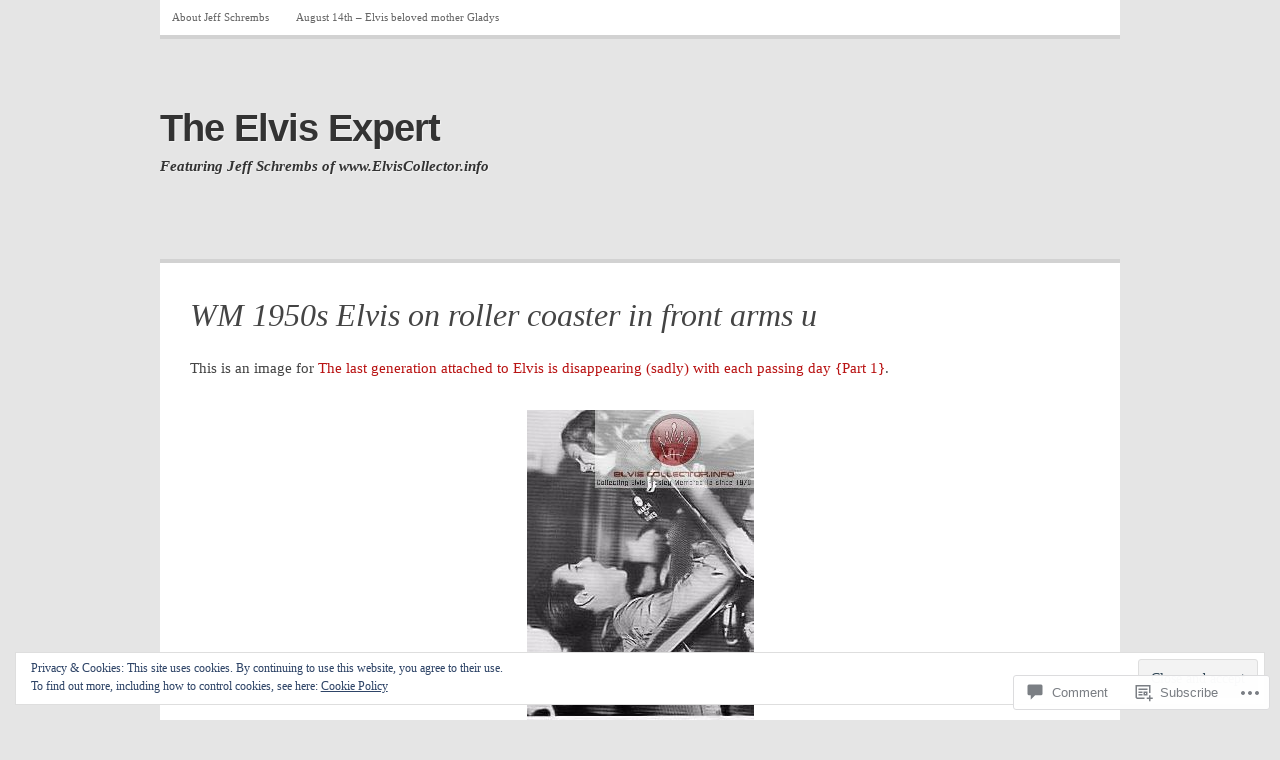

--- FILE ---
content_type: text/html; charset=UTF-8
request_url: https://theelvisexpert.com/2018/07/18/the-last-generation-attached-to-elvis-is-disappearing-sadly-with-each-passing-day-part-1/wm-1950s-elvis-on-roller-coaster-in-front-arms-u/
body_size: 24033
content:

<!DOCTYPE html PUBLIC "-//W3C//DTD XHTML 1.0 Transitional//EN" "http://www.w3.org/TR/xhtml1/DTD/xhtml1-transitional.dtd">
<html xmlns="http://www.w3.org/1999/xhtml" lang="en">
<head>
	<meta http-equiv="Content-Type" content="text/html; charset=UTF-8" />
	<title>WM 1950s Elvis on roller coaster in front arms u | The Elvis Expert</title>
	<link rel="profile" href="http://gmpg.org/xfn/11" />
	<link rel="pingback" href="https://theelvisexpert.com/xmlrpc.php" />
	<meta name='robots' content='max-image-preview:large' />
<meta name="google-site-verification" content="rvK2YqNLTiPbgyh_jAZ7RBJRZBSpVzlYvvzNuR5kGng" />
<meta name="msvalidate.01" content="C178FED8EB048E27023290AFC2102143" />
<meta name="p:domain_verify" content="b81111abc0a1a9f54aa3a3888fbbad81" />

<!-- Async WordPress.com Remote Login -->
<script id="wpcom_remote_login_js">
var wpcom_remote_login_extra_auth = '';
function wpcom_remote_login_remove_dom_node_id( element_id ) {
	var dom_node = document.getElementById( element_id );
	if ( dom_node ) { dom_node.parentNode.removeChild( dom_node ); }
}
function wpcom_remote_login_remove_dom_node_classes( class_name ) {
	var dom_nodes = document.querySelectorAll( '.' + class_name );
	for ( var i = 0; i < dom_nodes.length; i++ ) {
		dom_nodes[ i ].parentNode.removeChild( dom_nodes[ i ] );
	}
}
function wpcom_remote_login_final_cleanup() {
	wpcom_remote_login_remove_dom_node_classes( "wpcom_remote_login_msg" );
	wpcom_remote_login_remove_dom_node_id( "wpcom_remote_login_key" );
	wpcom_remote_login_remove_dom_node_id( "wpcom_remote_login_validate" );
	wpcom_remote_login_remove_dom_node_id( "wpcom_remote_login_js" );
	wpcom_remote_login_remove_dom_node_id( "wpcom_request_access_iframe" );
	wpcom_remote_login_remove_dom_node_id( "wpcom_request_access_styles" );
}

// Watch for messages back from the remote login
window.addEventListener( "message", function( e ) {
	if ( e.origin === "https://r-login.wordpress.com" ) {
		var data = {};
		try {
			data = JSON.parse( e.data );
		} catch( e ) {
			wpcom_remote_login_final_cleanup();
			return;
		}

		if ( data.msg === 'LOGIN' ) {
			// Clean up the login check iframe
			wpcom_remote_login_remove_dom_node_id( "wpcom_remote_login_key" );

			var id_regex = new RegExp( /^[0-9]+$/ );
			var token_regex = new RegExp( /^.*|.*|.*$/ );
			if (
				token_regex.test( data.token )
				&& id_regex.test( data.wpcomid )
			) {
				// We have everything we need to ask for a login
				var script = document.createElement( "script" );
				script.setAttribute( "id", "wpcom_remote_login_validate" );
				script.src = '/remote-login.php?wpcom_remote_login=validate'
					+ '&wpcomid=' + data.wpcomid
					+ '&token=' + encodeURIComponent( data.token )
					+ '&host=' + window.location.protocol
					+ '//' + window.location.hostname
					+ '&postid=2112'
					+ '&is_singular=';
				document.body.appendChild( script );
			}

			return;
		}

		// Safari ITP, not logged in, so redirect
		if ( data.msg === 'LOGIN-REDIRECT' ) {
			window.location = 'https://wordpress.com/log-in?redirect_to=' + window.location.href;
			return;
		}

		// Safari ITP, storage access failed, remove the request
		if ( data.msg === 'LOGIN-REMOVE' ) {
			var css_zap = 'html { -webkit-transition: margin-top 1s; transition: margin-top 1s; } /* 9001 */ html { margin-top: 0 !important; } * html body { margin-top: 0 !important; } @media screen and ( max-width: 782px ) { html { margin-top: 0 !important; } * html body { margin-top: 0 !important; } }';
			var style_zap = document.createElement( 'style' );
			style_zap.type = 'text/css';
			style_zap.appendChild( document.createTextNode( css_zap ) );
			document.body.appendChild( style_zap );

			var e = document.getElementById( 'wpcom_request_access_iframe' );
			e.parentNode.removeChild( e );

			document.cookie = 'wordpress_com_login_access=denied; path=/; max-age=31536000';

			return;
		}

		// Safari ITP
		if ( data.msg === 'REQUEST_ACCESS' ) {
			console.log( 'request access: safari' );

			// Check ITP iframe enable/disable knob
			if ( wpcom_remote_login_extra_auth !== 'safari_itp_iframe' ) {
				return;
			}

			// If we are in a "private window" there is no ITP.
			var private_window = false;
			try {
				var opendb = window.openDatabase( null, null, null, null );
			} catch( e ) {
				private_window = true;
			}

			if ( private_window ) {
				console.log( 'private window' );
				return;
			}

			var iframe = document.createElement( 'iframe' );
			iframe.id = 'wpcom_request_access_iframe';
			iframe.setAttribute( 'scrolling', 'no' );
			iframe.setAttribute( 'sandbox', 'allow-storage-access-by-user-activation allow-scripts allow-same-origin allow-top-navigation-by-user-activation' );
			iframe.src = 'https://r-login.wordpress.com/remote-login.php?wpcom_remote_login=request_access&origin=' + encodeURIComponent( data.origin ) + '&wpcomid=' + encodeURIComponent( data.wpcomid );

			var css = 'html { -webkit-transition: margin-top 1s; transition: margin-top 1s; } /* 9001 */ html { margin-top: 46px !important; } * html body { margin-top: 46px !important; } @media screen and ( max-width: 660px ) { html { margin-top: 71px !important; } * html body { margin-top: 71px !important; } #wpcom_request_access_iframe { display: block; height: 71px !important; } } #wpcom_request_access_iframe { border: 0px; height: 46px; position: fixed; top: 0; left: 0; width: 100%; min-width: 100%; z-index: 99999; background: #23282d; } ';

			var style = document.createElement( 'style' );
			style.type = 'text/css';
			style.id = 'wpcom_request_access_styles';
			style.appendChild( document.createTextNode( css ) );
			document.body.appendChild( style );

			document.body.appendChild( iframe );
		}

		if ( data.msg === 'DONE' ) {
			wpcom_remote_login_final_cleanup();
		}
	}
}, false );

// Inject the remote login iframe after the page has had a chance to load
// more critical resources
window.addEventListener( "DOMContentLoaded", function( e ) {
	var iframe = document.createElement( "iframe" );
	iframe.style.display = "none";
	iframe.setAttribute( "scrolling", "no" );
	iframe.setAttribute( "id", "wpcom_remote_login_key" );
	iframe.src = "https://r-login.wordpress.com/remote-login.php"
		+ "?wpcom_remote_login=key"
		+ "&origin=aHR0cHM6Ly90aGVlbHZpc2V4cGVydC5jb20%3D"
		+ "&wpcomid=29866020"
		+ "&time=" + Math.floor( Date.now() / 1000 );
	document.body.appendChild( iframe );
}, false );
</script>
<link rel='dns-prefetch' href='//s0.wp.com' />
<link rel='dns-prefetch' href='//widgets.wp.com' />
<link rel="alternate" type="application/rss+xml" title="The Elvis Expert &raquo; Feed" href="https://theelvisexpert.com/feed/" />
<link rel="alternate" type="application/rss+xml" title="The Elvis Expert &raquo; Comments Feed" href="https://theelvisexpert.com/comments/feed/" />
<link rel="alternate" type="application/rss+xml" title="The Elvis Expert &raquo; WM 1950s Elvis on roller coaster in front arms&nbsp;u Comments Feed" href="https://theelvisexpert.com/2018/07/18/the-last-generation-attached-to-elvis-is-disappearing-sadly-with-each-passing-day-part-1/wm-1950s-elvis-on-roller-coaster-in-front-arms-u/feed/" />
	<script type="text/javascript">
		/* <![CDATA[ */
		function addLoadEvent(func) {
			var oldonload = window.onload;
			if (typeof window.onload != 'function') {
				window.onload = func;
			} else {
				window.onload = function () {
					oldonload();
					func();
				}
			}
		}
		/* ]]> */
	</script>
	<link crossorigin='anonymous' rel='stylesheet' id='all-css-0-1' href='/wp-content/mu-plugins/widgets/eu-cookie-law/templates/style.css?m=1642463000i&cssminify=yes' type='text/css' media='all' />
<style id='wp-emoji-styles-inline-css'>

	img.wp-smiley, img.emoji {
		display: inline !important;
		border: none !important;
		box-shadow: none !important;
		height: 1em !important;
		width: 1em !important;
		margin: 0 0.07em !important;
		vertical-align: -0.1em !important;
		background: none !important;
		padding: 0 !important;
	}
/*# sourceURL=wp-emoji-styles-inline-css */
</style>
<link crossorigin='anonymous' rel='stylesheet' id='all-css-2-1' href='/wp-content/plugins/gutenberg-core/v22.2.0/build/styles/block-library/style.css?m=1764855221i&cssminify=yes' type='text/css' media='all' />
<style id='wp-block-library-inline-css'>
.has-text-align-justify {
	text-align:justify;
}
.has-text-align-justify{text-align:justify;}

/*# sourceURL=wp-block-library-inline-css */
</style><style id='global-styles-inline-css'>
:root{--wp--preset--aspect-ratio--square: 1;--wp--preset--aspect-ratio--4-3: 4/3;--wp--preset--aspect-ratio--3-4: 3/4;--wp--preset--aspect-ratio--3-2: 3/2;--wp--preset--aspect-ratio--2-3: 2/3;--wp--preset--aspect-ratio--16-9: 16/9;--wp--preset--aspect-ratio--9-16: 9/16;--wp--preset--color--black: #000000;--wp--preset--color--cyan-bluish-gray: #abb8c3;--wp--preset--color--white: #ffffff;--wp--preset--color--pale-pink: #f78da7;--wp--preset--color--vivid-red: #cf2e2e;--wp--preset--color--luminous-vivid-orange: #ff6900;--wp--preset--color--luminous-vivid-amber: #fcb900;--wp--preset--color--light-green-cyan: #7bdcb5;--wp--preset--color--vivid-green-cyan: #00d084;--wp--preset--color--pale-cyan-blue: #8ed1fc;--wp--preset--color--vivid-cyan-blue: #0693e3;--wp--preset--color--vivid-purple: #9b51e0;--wp--preset--gradient--vivid-cyan-blue-to-vivid-purple: linear-gradient(135deg,rgb(6,147,227) 0%,rgb(155,81,224) 100%);--wp--preset--gradient--light-green-cyan-to-vivid-green-cyan: linear-gradient(135deg,rgb(122,220,180) 0%,rgb(0,208,130) 100%);--wp--preset--gradient--luminous-vivid-amber-to-luminous-vivid-orange: linear-gradient(135deg,rgb(252,185,0) 0%,rgb(255,105,0) 100%);--wp--preset--gradient--luminous-vivid-orange-to-vivid-red: linear-gradient(135deg,rgb(255,105,0) 0%,rgb(207,46,46) 100%);--wp--preset--gradient--very-light-gray-to-cyan-bluish-gray: linear-gradient(135deg,rgb(238,238,238) 0%,rgb(169,184,195) 100%);--wp--preset--gradient--cool-to-warm-spectrum: linear-gradient(135deg,rgb(74,234,220) 0%,rgb(151,120,209) 20%,rgb(207,42,186) 40%,rgb(238,44,130) 60%,rgb(251,105,98) 80%,rgb(254,248,76) 100%);--wp--preset--gradient--blush-light-purple: linear-gradient(135deg,rgb(255,206,236) 0%,rgb(152,150,240) 100%);--wp--preset--gradient--blush-bordeaux: linear-gradient(135deg,rgb(254,205,165) 0%,rgb(254,45,45) 50%,rgb(107,0,62) 100%);--wp--preset--gradient--luminous-dusk: linear-gradient(135deg,rgb(255,203,112) 0%,rgb(199,81,192) 50%,rgb(65,88,208) 100%);--wp--preset--gradient--pale-ocean: linear-gradient(135deg,rgb(255,245,203) 0%,rgb(182,227,212) 50%,rgb(51,167,181) 100%);--wp--preset--gradient--electric-grass: linear-gradient(135deg,rgb(202,248,128) 0%,rgb(113,206,126) 100%);--wp--preset--gradient--midnight: linear-gradient(135deg,rgb(2,3,129) 0%,rgb(40,116,252) 100%);--wp--preset--font-size--small: 13px;--wp--preset--font-size--medium: 20px;--wp--preset--font-size--large: 36px;--wp--preset--font-size--x-large: 42px;--wp--preset--font-family--albert-sans: 'Albert Sans', sans-serif;--wp--preset--font-family--alegreya: Alegreya, serif;--wp--preset--font-family--arvo: Arvo, serif;--wp--preset--font-family--bodoni-moda: 'Bodoni Moda', serif;--wp--preset--font-family--bricolage-grotesque: 'Bricolage Grotesque', sans-serif;--wp--preset--font-family--cabin: Cabin, sans-serif;--wp--preset--font-family--chivo: Chivo, sans-serif;--wp--preset--font-family--commissioner: Commissioner, sans-serif;--wp--preset--font-family--cormorant: Cormorant, serif;--wp--preset--font-family--courier-prime: 'Courier Prime', monospace;--wp--preset--font-family--crimson-pro: 'Crimson Pro', serif;--wp--preset--font-family--dm-mono: 'DM Mono', monospace;--wp--preset--font-family--dm-sans: 'DM Sans', sans-serif;--wp--preset--font-family--dm-serif-display: 'DM Serif Display', serif;--wp--preset--font-family--domine: Domine, serif;--wp--preset--font-family--eb-garamond: 'EB Garamond', serif;--wp--preset--font-family--epilogue: Epilogue, sans-serif;--wp--preset--font-family--fahkwang: Fahkwang, sans-serif;--wp--preset--font-family--figtree: Figtree, sans-serif;--wp--preset--font-family--fira-sans: 'Fira Sans', sans-serif;--wp--preset--font-family--fjalla-one: 'Fjalla One', sans-serif;--wp--preset--font-family--fraunces: Fraunces, serif;--wp--preset--font-family--gabarito: Gabarito, system-ui;--wp--preset--font-family--ibm-plex-mono: 'IBM Plex Mono', monospace;--wp--preset--font-family--ibm-plex-sans: 'IBM Plex Sans', sans-serif;--wp--preset--font-family--ibarra-real-nova: 'Ibarra Real Nova', serif;--wp--preset--font-family--instrument-serif: 'Instrument Serif', serif;--wp--preset--font-family--inter: Inter, sans-serif;--wp--preset--font-family--josefin-sans: 'Josefin Sans', sans-serif;--wp--preset--font-family--jost: Jost, sans-serif;--wp--preset--font-family--libre-baskerville: 'Libre Baskerville', serif;--wp--preset--font-family--libre-franklin: 'Libre Franklin', sans-serif;--wp--preset--font-family--literata: Literata, serif;--wp--preset--font-family--lora: Lora, serif;--wp--preset--font-family--merriweather: Merriweather, serif;--wp--preset--font-family--montserrat: Montserrat, sans-serif;--wp--preset--font-family--newsreader: Newsreader, serif;--wp--preset--font-family--noto-sans-mono: 'Noto Sans Mono', sans-serif;--wp--preset--font-family--nunito: Nunito, sans-serif;--wp--preset--font-family--open-sans: 'Open Sans', sans-serif;--wp--preset--font-family--overpass: Overpass, sans-serif;--wp--preset--font-family--pt-serif: 'PT Serif', serif;--wp--preset--font-family--petrona: Petrona, serif;--wp--preset--font-family--piazzolla: Piazzolla, serif;--wp--preset--font-family--playfair-display: 'Playfair Display', serif;--wp--preset--font-family--plus-jakarta-sans: 'Plus Jakarta Sans', sans-serif;--wp--preset--font-family--poppins: Poppins, sans-serif;--wp--preset--font-family--raleway: Raleway, sans-serif;--wp--preset--font-family--roboto: Roboto, sans-serif;--wp--preset--font-family--roboto-slab: 'Roboto Slab', serif;--wp--preset--font-family--rubik: Rubik, sans-serif;--wp--preset--font-family--rufina: Rufina, serif;--wp--preset--font-family--sora: Sora, sans-serif;--wp--preset--font-family--source-sans-3: 'Source Sans 3', sans-serif;--wp--preset--font-family--source-serif-4: 'Source Serif 4', serif;--wp--preset--font-family--space-mono: 'Space Mono', monospace;--wp--preset--font-family--syne: Syne, sans-serif;--wp--preset--font-family--texturina: Texturina, serif;--wp--preset--font-family--urbanist: Urbanist, sans-serif;--wp--preset--font-family--work-sans: 'Work Sans', sans-serif;--wp--preset--spacing--20: 0.44rem;--wp--preset--spacing--30: 0.67rem;--wp--preset--spacing--40: 1rem;--wp--preset--spacing--50: 1.5rem;--wp--preset--spacing--60: 2.25rem;--wp--preset--spacing--70: 3.38rem;--wp--preset--spacing--80: 5.06rem;--wp--preset--shadow--natural: 6px 6px 9px rgba(0, 0, 0, 0.2);--wp--preset--shadow--deep: 12px 12px 50px rgba(0, 0, 0, 0.4);--wp--preset--shadow--sharp: 6px 6px 0px rgba(0, 0, 0, 0.2);--wp--preset--shadow--outlined: 6px 6px 0px -3px rgb(255, 255, 255), 6px 6px rgb(0, 0, 0);--wp--preset--shadow--crisp: 6px 6px 0px rgb(0, 0, 0);}:where(.is-layout-flex){gap: 0.5em;}:where(.is-layout-grid){gap: 0.5em;}body .is-layout-flex{display: flex;}.is-layout-flex{flex-wrap: wrap;align-items: center;}.is-layout-flex > :is(*, div){margin: 0;}body .is-layout-grid{display: grid;}.is-layout-grid > :is(*, div){margin: 0;}:where(.wp-block-columns.is-layout-flex){gap: 2em;}:where(.wp-block-columns.is-layout-grid){gap: 2em;}:where(.wp-block-post-template.is-layout-flex){gap: 1.25em;}:where(.wp-block-post-template.is-layout-grid){gap: 1.25em;}.has-black-color{color: var(--wp--preset--color--black) !important;}.has-cyan-bluish-gray-color{color: var(--wp--preset--color--cyan-bluish-gray) !important;}.has-white-color{color: var(--wp--preset--color--white) !important;}.has-pale-pink-color{color: var(--wp--preset--color--pale-pink) !important;}.has-vivid-red-color{color: var(--wp--preset--color--vivid-red) !important;}.has-luminous-vivid-orange-color{color: var(--wp--preset--color--luminous-vivid-orange) !important;}.has-luminous-vivid-amber-color{color: var(--wp--preset--color--luminous-vivid-amber) !important;}.has-light-green-cyan-color{color: var(--wp--preset--color--light-green-cyan) !important;}.has-vivid-green-cyan-color{color: var(--wp--preset--color--vivid-green-cyan) !important;}.has-pale-cyan-blue-color{color: var(--wp--preset--color--pale-cyan-blue) !important;}.has-vivid-cyan-blue-color{color: var(--wp--preset--color--vivid-cyan-blue) !important;}.has-vivid-purple-color{color: var(--wp--preset--color--vivid-purple) !important;}.has-black-background-color{background-color: var(--wp--preset--color--black) !important;}.has-cyan-bluish-gray-background-color{background-color: var(--wp--preset--color--cyan-bluish-gray) !important;}.has-white-background-color{background-color: var(--wp--preset--color--white) !important;}.has-pale-pink-background-color{background-color: var(--wp--preset--color--pale-pink) !important;}.has-vivid-red-background-color{background-color: var(--wp--preset--color--vivid-red) !important;}.has-luminous-vivid-orange-background-color{background-color: var(--wp--preset--color--luminous-vivid-orange) !important;}.has-luminous-vivid-amber-background-color{background-color: var(--wp--preset--color--luminous-vivid-amber) !important;}.has-light-green-cyan-background-color{background-color: var(--wp--preset--color--light-green-cyan) !important;}.has-vivid-green-cyan-background-color{background-color: var(--wp--preset--color--vivid-green-cyan) !important;}.has-pale-cyan-blue-background-color{background-color: var(--wp--preset--color--pale-cyan-blue) !important;}.has-vivid-cyan-blue-background-color{background-color: var(--wp--preset--color--vivid-cyan-blue) !important;}.has-vivid-purple-background-color{background-color: var(--wp--preset--color--vivid-purple) !important;}.has-black-border-color{border-color: var(--wp--preset--color--black) !important;}.has-cyan-bluish-gray-border-color{border-color: var(--wp--preset--color--cyan-bluish-gray) !important;}.has-white-border-color{border-color: var(--wp--preset--color--white) !important;}.has-pale-pink-border-color{border-color: var(--wp--preset--color--pale-pink) !important;}.has-vivid-red-border-color{border-color: var(--wp--preset--color--vivid-red) !important;}.has-luminous-vivid-orange-border-color{border-color: var(--wp--preset--color--luminous-vivid-orange) !important;}.has-luminous-vivid-amber-border-color{border-color: var(--wp--preset--color--luminous-vivid-amber) !important;}.has-light-green-cyan-border-color{border-color: var(--wp--preset--color--light-green-cyan) !important;}.has-vivid-green-cyan-border-color{border-color: var(--wp--preset--color--vivid-green-cyan) !important;}.has-pale-cyan-blue-border-color{border-color: var(--wp--preset--color--pale-cyan-blue) !important;}.has-vivid-cyan-blue-border-color{border-color: var(--wp--preset--color--vivid-cyan-blue) !important;}.has-vivid-purple-border-color{border-color: var(--wp--preset--color--vivid-purple) !important;}.has-vivid-cyan-blue-to-vivid-purple-gradient-background{background: var(--wp--preset--gradient--vivid-cyan-blue-to-vivid-purple) !important;}.has-light-green-cyan-to-vivid-green-cyan-gradient-background{background: var(--wp--preset--gradient--light-green-cyan-to-vivid-green-cyan) !important;}.has-luminous-vivid-amber-to-luminous-vivid-orange-gradient-background{background: var(--wp--preset--gradient--luminous-vivid-amber-to-luminous-vivid-orange) !important;}.has-luminous-vivid-orange-to-vivid-red-gradient-background{background: var(--wp--preset--gradient--luminous-vivid-orange-to-vivid-red) !important;}.has-very-light-gray-to-cyan-bluish-gray-gradient-background{background: var(--wp--preset--gradient--very-light-gray-to-cyan-bluish-gray) !important;}.has-cool-to-warm-spectrum-gradient-background{background: var(--wp--preset--gradient--cool-to-warm-spectrum) !important;}.has-blush-light-purple-gradient-background{background: var(--wp--preset--gradient--blush-light-purple) !important;}.has-blush-bordeaux-gradient-background{background: var(--wp--preset--gradient--blush-bordeaux) !important;}.has-luminous-dusk-gradient-background{background: var(--wp--preset--gradient--luminous-dusk) !important;}.has-pale-ocean-gradient-background{background: var(--wp--preset--gradient--pale-ocean) !important;}.has-electric-grass-gradient-background{background: var(--wp--preset--gradient--electric-grass) !important;}.has-midnight-gradient-background{background: var(--wp--preset--gradient--midnight) !important;}.has-small-font-size{font-size: var(--wp--preset--font-size--small) !important;}.has-medium-font-size{font-size: var(--wp--preset--font-size--medium) !important;}.has-large-font-size{font-size: var(--wp--preset--font-size--large) !important;}.has-x-large-font-size{font-size: var(--wp--preset--font-size--x-large) !important;}.has-albert-sans-font-family{font-family: var(--wp--preset--font-family--albert-sans) !important;}.has-alegreya-font-family{font-family: var(--wp--preset--font-family--alegreya) !important;}.has-arvo-font-family{font-family: var(--wp--preset--font-family--arvo) !important;}.has-bodoni-moda-font-family{font-family: var(--wp--preset--font-family--bodoni-moda) !important;}.has-bricolage-grotesque-font-family{font-family: var(--wp--preset--font-family--bricolage-grotesque) !important;}.has-cabin-font-family{font-family: var(--wp--preset--font-family--cabin) !important;}.has-chivo-font-family{font-family: var(--wp--preset--font-family--chivo) !important;}.has-commissioner-font-family{font-family: var(--wp--preset--font-family--commissioner) !important;}.has-cormorant-font-family{font-family: var(--wp--preset--font-family--cormorant) !important;}.has-courier-prime-font-family{font-family: var(--wp--preset--font-family--courier-prime) !important;}.has-crimson-pro-font-family{font-family: var(--wp--preset--font-family--crimson-pro) !important;}.has-dm-mono-font-family{font-family: var(--wp--preset--font-family--dm-mono) !important;}.has-dm-sans-font-family{font-family: var(--wp--preset--font-family--dm-sans) !important;}.has-dm-serif-display-font-family{font-family: var(--wp--preset--font-family--dm-serif-display) !important;}.has-domine-font-family{font-family: var(--wp--preset--font-family--domine) !important;}.has-eb-garamond-font-family{font-family: var(--wp--preset--font-family--eb-garamond) !important;}.has-epilogue-font-family{font-family: var(--wp--preset--font-family--epilogue) !important;}.has-fahkwang-font-family{font-family: var(--wp--preset--font-family--fahkwang) !important;}.has-figtree-font-family{font-family: var(--wp--preset--font-family--figtree) !important;}.has-fira-sans-font-family{font-family: var(--wp--preset--font-family--fira-sans) !important;}.has-fjalla-one-font-family{font-family: var(--wp--preset--font-family--fjalla-one) !important;}.has-fraunces-font-family{font-family: var(--wp--preset--font-family--fraunces) !important;}.has-gabarito-font-family{font-family: var(--wp--preset--font-family--gabarito) !important;}.has-ibm-plex-mono-font-family{font-family: var(--wp--preset--font-family--ibm-plex-mono) !important;}.has-ibm-plex-sans-font-family{font-family: var(--wp--preset--font-family--ibm-plex-sans) !important;}.has-ibarra-real-nova-font-family{font-family: var(--wp--preset--font-family--ibarra-real-nova) !important;}.has-instrument-serif-font-family{font-family: var(--wp--preset--font-family--instrument-serif) !important;}.has-inter-font-family{font-family: var(--wp--preset--font-family--inter) !important;}.has-josefin-sans-font-family{font-family: var(--wp--preset--font-family--josefin-sans) !important;}.has-jost-font-family{font-family: var(--wp--preset--font-family--jost) !important;}.has-libre-baskerville-font-family{font-family: var(--wp--preset--font-family--libre-baskerville) !important;}.has-libre-franklin-font-family{font-family: var(--wp--preset--font-family--libre-franklin) !important;}.has-literata-font-family{font-family: var(--wp--preset--font-family--literata) !important;}.has-lora-font-family{font-family: var(--wp--preset--font-family--lora) !important;}.has-merriweather-font-family{font-family: var(--wp--preset--font-family--merriweather) !important;}.has-montserrat-font-family{font-family: var(--wp--preset--font-family--montserrat) !important;}.has-newsreader-font-family{font-family: var(--wp--preset--font-family--newsreader) !important;}.has-noto-sans-mono-font-family{font-family: var(--wp--preset--font-family--noto-sans-mono) !important;}.has-nunito-font-family{font-family: var(--wp--preset--font-family--nunito) !important;}.has-open-sans-font-family{font-family: var(--wp--preset--font-family--open-sans) !important;}.has-overpass-font-family{font-family: var(--wp--preset--font-family--overpass) !important;}.has-pt-serif-font-family{font-family: var(--wp--preset--font-family--pt-serif) !important;}.has-petrona-font-family{font-family: var(--wp--preset--font-family--petrona) !important;}.has-piazzolla-font-family{font-family: var(--wp--preset--font-family--piazzolla) !important;}.has-playfair-display-font-family{font-family: var(--wp--preset--font-family--playfair-display) !important;}.has-plus-jakarta-sans-font-family{font-family: var(--wp--preset--font-family--plus-jakarta-sans) !important;}.has-poppins-font-family{font-family: var(--wp--preset--font-family--poppins) !important;}.has-raleway-font-family{font-family: var(--wp--preset--font-family--raleway) !important;}.has-roboto-font-family{font-family: var(--wp--preset--font-family--roboto) !important;}.has-roboto-slab-font-family{font-family: var(--wp--preset--font-family--roboto-slab) !important;}.has-rubik-font-family{font-family: var(--wp--preset--font-family--rubik) !important;}.has-rufina-font-family{font-family: var(--wp--preset--font-family--rufina) !important;}.has-sora-font-family{font-family: var(--wp--preset--font-family--sora) !important;}.has-source-sans-3-font-family{font-family: var(--wp--preset--font-family--source-sans-3) !important;}.has-source-serif-4-font-family{font-family: var(--wp--preset--font-family--source-serif-4) !important;}.has-space-mono-font-family{font-family: var(--wp--preset--font-family--space-mono) !important;}.has-syne-font-family{font-family: var(--wp--preset--font-family--syne) !important;}.has-texturina-font-family{font-family: var(--wp--preset--font-family--texturina) !important;}.has-urbanist-font-family{font-family: var(--wp--preset--font-family--urbanist) !important;}.has-work-sans-font-family{font-family: var(--wp--preset--font-family--work-sans) !important;}
/*# sourceURL=global-styles-inline-css */
</style>

<style id='classic-theme-styles-inline-css'>
/*! This file is auto-generated */
.wp-block-button__link{color:#fff;background-color:#32373c;border-radius:9999px;box-shadow:none;text-decoration:none;padding:calc(.667em + 2px) calc(1.333em + 2px);font-size:1.125em}.wp-block-file__button{background:#32373c;color:#fff;text-decoration:none}
/*# sourceURL=/wp-includes/css/classic-themes.min.css */
</style>
<link crossorigin='anonymous' rel='stylesheet' id='all-css-4-1' href='/_static/??-eJx9j8sOwkAIRX/IkTZGGxfGTzHzIHVq55GBaf18aZpu1HRD4MLhAsxZ2RQZI0OoKo+195HApoKih6wZZCKg8xpHDDJ2tEQH+I/N3vXIgtOWK8b3PpLFRhmTCxIpicHXoPgpXrTHDchZ25cSaV2xNoBq3HqPCaNLBXTlFDSztz8UULFgqh8dTFiMOIu4fEnf9XLLPdza7tI07fl66oYPKzZ26Q==&cssminify=yes' type='text/css' media='all' />
<link rel='stylesheet' id='verbum-gutenberg-css-css' href='https://widgets.wp.com/verbum-block-editor/block-editor.css?ver=1738686361' media='all' />
<link crossorigin='anonymous' rel='stylesheet' id='all-css-6-1' href='/wp-content/themes/pub/comet/style.css?m=1741693326i&cssminify=yes' type='text/css' media='all' />
<link crossorigin='anonymous' rel='stylesheet' id='all-css-8-1' href='/_static/??/wp-content/themes/pub/comet/inc/style-wpcom.css,/wp-content/themes/pub/comet/css/grey.css?m=1375707612j&cssminify=yes' type='text/css' media='all' />
<link crossorigin='anonymous' rel='stylesheet' id='print-css-9-1' href='/wp-content/themes/pub/comet/css/print.css?m=1314396823i&cssminify=yes' type='text/css' media='print' />
<style id='jetpack_facebook_likebox-inline-css'>
.widget_facebook_likebox {
	overflow: hidden;
}

/*# sourceURL=/wp-content/mu-plugins/jetpack-plugin/sun/modules/widgets/facebook-likebox/style.css */
</style>
<link crossorigin='anonymous' rel='stylesheet' id='all-css-12-1' href='/_static/??-eJzTLy/QTc7PK0nNK9HPLdUtyClNz8wr1i9KTcrJTwcy0/WTi5G5ekCujj52Temp+bo5+cmJJZn5eSgc3bScxMwikFb7XFtDE1NLExMLc0OTLACohS2q&cssminify=yes' type='text/css' media='all' />
<style id='jetpack-global-styles-frontend-style-inline-css'>
:root { --font-headings: unset; --font-base: unset; --font-headings-default: -apple-system,BlinkMacSystemFont,"Segoe UI",Roboto,Oxygen-Sans,Ubuntu,Cantarell,"Helvetica Neue",sans-serif; --font-base-default: -apple-system,BlinkMacSystemFont,"Segoe UI",Roboto,Oxygen-Sans,Ubuntu,Cantarell,"Helvetica Neue",sans-serif;}
/*# sourceURL=jetpack-global-styles-frontend-style-inline-css */
</style>
<link crossorigin='anonymous' rel='stylesheet' id='all-css-14-1' href='/wp-content/themes/h4/global.css?m=1420737423i&cssminify=yes' type='text/css' media='all' />
<script type="text/javascript" id="wpcom-actionbar-placeholder-js-extra">
/* <![CDATA[ */
var actionbardata = {"siteID":"29866020","postID":"2112","siteURL":"https://theelvisexpert.com","xhrURL":"https://theelvisexpert.com/wp-admin/admin-ajax.php","nonce":"bdae942ed4","isLoggedIn":"","statusMessage":"","subsEmailDefault":"instantly","proxyScriptUrl":"https://s0.wp.com/wp-content/js/wpcom-proxy-request.js?m=1513050504i&amp;ver=20211021","shortlink":"https://wp.me/a21jw0-y4","i18n":{"followedText":"New posts from this site will now appear in your \u003Ca href=\"https://wordpress.com/reader\"\u003EReader\u003C/a\u003E","foldBar":"Collapse this bar","unfoldBar":"Expand this bar","shortLinkCopied":"Shortlink copied to clipboard."}};
//# sourceURL=wpcom-actionbar-placeholder-js-extra
/* ]]> */
</script>
<script type="text/javascript" id="jetpack-mu-wpcom-settings-js-before">
/* <![CDATA[ */
var JETPACK_MU_WPCOM_SETTINGS = {"assetsUrl":"https://s0.wp.com/wp-content/mu-plugins/jetpack-mu-wpcom-plugin/sun/jetpack_vendor/automattic/jetpack-mu-wpcom/src/build/"};
//# sourceURL=jetpack-mu-wpcom-settings-js-before
/* ]]> */
</script>
<script crossorigin='anonymous' type='text/javascript'  src='/_static/??/wp-content/js/rlt-proxy.js,/wp-content/blog-plugins/wordads-classes/js/cmp/v2/cmp-non-gdpr.js?m=1720530689j'></script>
<script type="text/javascript" id="rlt-proxy-js-after">
/* <![CDATA[ */
	rltInitialize( {"token":null,"iframeOrigins":["https:\/\/widgets.wp.com"]} );
//# sourceURL=rlt-proxy-js-after
/* ]]> */
</script>
<link rel="EditURI" type="application/rsd+xml" title="RSD" href="https://theelvisexpert.wordpress.com/xmlrpc.php?rsd" />
<meta name="generator" content="WordPress.com" />
<link rel="canonical" href="https://theelvisexpert.com/2018/07/18/the-last-generation-attached-to-elvis-is-disappearing-sadly-with-each-passing-day-part-1/wm-1950s-elvis-on-roller-coaster-in-front-arms-u/" />
<link rel='shortlink' href='https://wp.me/a21jw0-y4' />
<link rel="alternate" type="application/json+oembed" href="https://public-api.wordpress.com/oembed/?format=json&amp;url=https%3A%2F%2Ftheelvisexpert.com%2F2018%2F07%2F18%2Fthe-last-generation-attached-to-elvis-is-disappearing-sadly-with-each-passing-day-part-1%2Fwm-1950s-elvis-on-roller-coaster-in-front-arms-u%2F&amp;for=wpcom-auto-discovery" /><link rel="alternate" type="application/xml+oembed" href="https://public-api.wordpress.com/oembed/?format=xml&amp;url=https%3A%2F%2Ftheelvisexpert.com%2F2018%2F07%2F18%2Fthe-last-generation-attached-to-elvis-is-disappearing-sadly-with-each-passing-day-part-1%2Fwm-1950s-elvis-on-roller-coaster-in-front-arms-u%2F&amp;for=wpcom-auto-discovery" />
<!-- Jetpack Open Graph Tags -->
<meta property="og:type" content="article" />
<meta property="og:title" content="WM 1950s Elvis on roller coaster in front arms u" />
<meta property="og:url" content="https://theelvisexpert.com/2018/07/18/the-last-generation-attached-to-elvis-is-disappearing-sadly-with-each-passing-day-part-1/wm-1950s-elvis-on-roller-coaster-in-front-arms-u/" />
<meta property="og:description" content="Visit the post for more." />
<meta property="article:published_time" content="2018-07-18T06:38:45+00:00" />
<meta property="article:modified_time" content="2018-07-18T06:38:45+00:00" />
<meta property="og:site_name" content="The Elvis Expert" />
<meta property="og:image" content="https://theelvisexpert.com/wp-content/uploads/2018/07/wm-1950s-elvis-on-roller-coaster-in-front-arms-u.jpg" />
<meta property="og:image:alt" content="" />
<meta property="og:locale" content="en_US" />
<meta property="article:publisher" content="https://www.facebook.com/WordPresscom" />
<meta name="twitter:text:title" content="WM 1950s Elvis on roller coaster in front arms&nbsp;u" />
<meta name="twitter:image" content="https://theelvisexpert.com/wp-content/uploads/2018/07/wm-1950s-elvis-on-roller-coaster-in-front-arms-u.jpg?w=144" />
<meta name="twitter:card" content="summary" />
<meta name="twitter:description" content="Visit the post for more." />

<!-- End Jetpack Open Graph Tags -->
<link rel='openid.server' href='https://theelvisexpert.com/?openidserver=1' />
<link rel='openid.delegate' href='https://theelvisexpert.com/' />
<link rel="search" type="application/opensearchdescription+xml" href="https://theelvisexpert.com/osd.xml" title="The Elvis Expert" />
<link rel="search" type="application/opensearchdescription+xml" href="https://s1.wp.com/opensearch.xml" title="WordPress.com" />
		<style id="wpcom-hotfix-masterbar-style">
			@media screen and (min-width: 783px) {
				#wpadminbar .quicklinks li#wp-admin-bar-my-account.with-avatar > a img {
					margin-top: 5px;
				}
			}
		</style>
		<meta name="description" content="Featuring Jeff Schrembs of www.ElvisCollector.info" />
		<script type="text/javascript">

			window.doNotSellCallback = function() {

				var linkElements = [
					'a[href="https://wordpress.com/?ref=footer_blog"]',
					'a[href="https://wordpress.com/?ref=footer_website"]',
					'a[href="https://wordpress.com/?ref=vertical_footer"]',
					'a[href^="https://wordpress.com/?ref=footer_segment_"]',
				].join(',');

				var dnsLink = document.createElement( 'a' );
				dnsLink.href = 'https://wordpress.com/advertising-program-optout/';
				dnsLink.classList.add( 'do-not-sell-link' );
				dnsLink.rel = 'nofollow';
				dnsLink.style.marginLeft = '0.5em';
				dnsLink.textContent = 'Do Not Sell or Share My Personal Information';

				var creditLinks = document.querySelectorAll( linkElements );

				if ( 0 === creditLinks.length ) {
					return false;
				}

				Array.prototype.forEach.call( creditLinks, function( el ) {
					el.insertAdjacentElement( 'afterend', dnsLink );
				});

				return true;
			};

		</script>
		<link rel="icon" href="https://theelvisexpert.com/wp-content/uploads/2024/02/cropped-logo-the-elvis-expert-feb-3-2024.jpg?w=32" sizes="32x32" />
<link rel="icon" href="https://theelvisexpert.com/wp-content/uploads/2024/02/cropped-logo-the-elvis-expert-feb-3-2024.jpg?w=192" sizes="192x192" />
<link rel="apple-touch-icon" href="https://theelvisexpert.com/wp-content/uploads/2024/02/cropped-logo-the-elvis-expert-feb-3-2024.jpg?w=180" />
<meta name="msapplication-TileImage" content="https://theelvisexpert.com/wp-content/uploads/2024/02/cropped-logo-the-elvis-expert-feb-3-2024.jpg?w=270" />
<script type="text/javascript">
	window.google_analytics_uacct = "UA-52447-2";
</script>

<script type="text/javascript">
	var _gaq = _gaq || [];
	_gaq.push(['_setAccount', 'UA-52447-2']);
	_gaq.push(['_gat._anonymizeIp']);
	_gaq.push(['_setDomainName', 'none']);
	_gaq.push(['_setAllowLinker', true]);
	_gaq.push(['_initData']);
	_gaq.push(['_trackPageview']);

	(function() {
		var ga = document.createElement('script'); ga.type = 'text/javascript'; ga.async = true;
		ga.src = ('https:' == document.location.protocol ? 'https://ssl' : 'http://www') + '.google-analytics.com/ga.js';
		(document.getElementsByTagName('head')[0] || document.getElementsByTagName('body')[0]).appendChild(ga);
	})();
</script>
<link crossorigin='anonymous' rel='stylesheet' id='all-css-2-3' href='/wp-content/mu-plugins/jetpack-plugin/sun/_inc/build/subscriptions/subscriptions.min.css?m=1753981412i&cssminify=yes' type='text/css' media='all' />
</head>
<body class="attachment wp-singular attachment-template-default single single-attachment postid-2112 attachmentid-2112 attachment-jpeg wp-theme-pubcomet customizer-styles-applied comet-content-sidebar jetpack-reblog-enabled">

<div id="wrap">

	<ul class="menu"><li class="page_item page-item-2"><a href="https://theelvisexpert.com/about/">About Jeff Schrembs</a></li>
<li class="page_item page-item-1801"><a href="https://theelvisexpert.com/august-14th-elvis-beloved-mother-gladys/">August 14th &#8211; Elvis beloved mother&nbsp;Gladys</a></li>
</ul>
	<div id="header">
		<h1 id="site-title"><a href="https://theelvisexpert.com">The Elvis Expert</a></h1><a id="site-description" href="https://theelvisexpert.com">Featuring Jeff Schrembs of www.ElvisCollector.info</a>	</div><!-- /header -->

	
	<div id="content" class="site-content">

				
		<div id="c2">


	
	<!-- post -->
	<div class="post-2112 attachment type-attachment status-inherit hentry" id="post-2112">

		<h1 class="post-title">WM 1950s Elvis on roller coaster in front arms&nbsp;u</h1>
		<div class="post-text">
			
						<p class="page-title">This is an image for <a href="https://theelvisexpert.com/2018/07/18/the-last-generation-attached-to-elvis-is-disappearing-sadly-with-each-passing-day-part-1/" rel="gallery">The last generation attached to Elvis is disappearing (sadly) with each passing day {Part&nbsp;1}</a>.			</p>
			
			<p class="attachment">
				<img width="227" height="331" src="https://theelvisexpert.com/wp-content/uploads/2018/07/wm-1950s-elvis-on-roller-coaster-in-front-arms-u.jpg?w=227" class="attachment-900x900 size-900x900" alt="" decoding="async" loading="lazy" srcset="https://theelvisexpert.com/wp-content/uploads/2018/07/wm-1950s-elvis-on-roller-coaster-in-front-arms-u.jpg 227w, https://theelvisexpert.com/wp-content/uploads/2018/07/wm-1950s-elvis-on-roller-coaster-in-front-arms-u.jpg?w=103 103w" sizes="(max-width: 227px) 100vw, 227px" data-attachment-id="2112" data-permalink="https://theelvisexpert.com/2018/07/18/the-last-generation-attached-to-elvis-is-disappearing-sadly-with-each-passing-day-part-1/wm-1950s-elvis-on-roller-coaster-in-front-arms-u/" data-orig-file="https://theelvisexpert.com/wp-content/uploads/2018/07/wm-1950s-elvis-on-roller-coaster-in-front-arms-u.jpg" data-orig-size="227,331" data-comments-opened="1" data-image-meta="{&quot;aperture&quot;:&quot;0&quot;,&quot;credit&quot;:&quot;&quot;,&quot;camera&quot;:&quot;&quot;,&quot;caption&quot;:&quot;&quot;,&quot;created_timestamp&quot;:&quot;0&quot;,&quot;copyright&quot;:&quot;&quot;,&quot;focal_length&quot;:&quot;0&quot;,&quot;iso&quot;:&quot;0&quot;,&quot;shutter_speed&quot;:&quot;0&quot;,&quot;title&quot;:&quot;&quot;,&quot;orientation&quot;:&quot;0&quot;}" data-image-title="WM 1950s Elvis on roller coaster in front arms u" data-image-description="" data-image-caption="" data-medium-file="https://theelvisexpert.com/wp-content/uploads/2018/07/wm-1950s-elvis-on-roller-coaster-in-front-arms-u.jpg?w=206" data-large-file="https://theelvisexpert.com/wp-content/uploads/2018/07/wm-1950s-elvis-on-roller-coaster-in-front-arms-u.jpg?w=227" />			</p>

			<p></p>

			
									<div class="post-nav">
				<div class="alignleft"><a href='https://theelvisexpert.com/2018/07/18/the-last-generation-attached-to-elvis-is-disappearing-sadly-with-each-passing-day-part-1/wm-1957-elvis-in-middle-two-young-student-reporters-school-rareare/'>Previous Image</a></div>
				<div class="alignright"><a href='https://theelvisexpert.com/2018/07/18/the-last-generation-attached-to-elvis-is-disappearing-sadly-with-each-passing-day-part-1/wm-1971-elvis-with-sweets-rarererrererererererer-2/'>Next Image</a></div>
			</div>
					</div>

		<div class="post-meta">
			<div class="row">
									<div class="alignright"><a href="https://theelvisexpert.com/2018/07/18/the-last-generation-attached-to-elvis-is-disappearing-sadly-with-each-passing-day-part-1/wm-1950s-elvis-on-roller-coaster-in-front-arms-u/#respond">Leave a comment</a></div>
				
				by <a href="https://theelvisexpert.com/author/jeffschrembs/" title="View all posts by Jeff Schrembs">Jeff Schrembs</a> on <em>July 18, 2018</em>
				&nbsp;&bull;&nbsp; <a href="https://theelvisexpert.com/2018/07/18/the-last-generation-attached-to-elvis-is-disappearing-sadly-with-each-passing-day-part-1/wm-1950s-elvis-on-roller-coaster-in-front-arms-u/" rel="bookmark">Permalink</a>

							</div>
		</div>
	</div>
	<!--/post -->

	<div class="sep"></div>

	
<!-- #comments -->
<div id="comments">

<a href="#respond" class="alignright leave-one">Leave a comment</a>	<div id="respond" class="comment-respond">
		<h3 id="reply-title" class="comment-reply-title">Leave a comment <small><a rel="nofollow" id="cancel-comment-reply-link" href="/2018/07/18/the-last-generation-attached-to-elvis-is-disappearing-sadly-with-each-passing-day-part-1/wm-1950s-elvis-on-roller-coaster-in-front-arms-u/#respond" style="display:none;">Cancel reply</a></small></h3><form action="https://theelvisexpert.com/wp-comments-post.php" method="post" id="commentform" class="comment-form">


<div class="comment-form__verbum transparent"></div><div class="verbum-form-meta"><input type='hidden' name='comment_post_ID' value='2112' id='comment_post_ID' />
<input type='hidden' name='comment_parent' id='comment_parent' value='0' />

			<input type="hidden" name="highlander_comment_nonce" id="highlander_comment_nonce" value="6084eeee9e" />
			<input type="hidden" name="verbum_show_subscription_modal" value="" /></div><p style="display: none;"><input type="hidden" id="akismet_comment_nonce" name="akismet_comment_nonce" value="855d7856b9" /></p><p style="display: none !important;" class="akismet-fields-container" data-prefix="ak_"><label>&#916;<textarea name="ak_hp_textarea" cols="45" rows="8" maxlength="100"></textarea></label><input type="hidden" id="ak_js_1" name="ak_js" value="112"/><script type="text/javascript">
/* <![CDATA[ */
document.getElementById( "ak_js_1" ).setAttribute( "value", ( new Date() ).getTime() );
/* ]]> */
</script>
</p></form>	</div><!-- #respond -->
	
</div><!-- #comments -->

	
	
		</div><!-- /c2 -->

							<div id="c3">
			
<ul class="widgets">

<li id="search-2" class="widget widget_search"><form role="search" method="get" id="searchform" class="searchform" action="https://theelvisexpert.com/">
				<div>
					<label class="screen-reader-text" for="s">Search for:</label>
					<input type="text" value="" name="s" id="s" />
					<input type="submit" id="searchsubmit" value="Search" />
				</div>
			</form></li>
		<li id="recent-posts-2" class="widget widget_recent_entries">
		<h2 class="widget-title">Recent Posts</h2>
		<ul>
											<li>
					<a href="https://theelvisexpert.com/2024/11/09/remembering-todd-morgan-graceland-epe/">Remembering Todd Morgan @&nbsp;Graceland/EPE</a>
									</li>
											<li>
					<a href="https://theelvisexpert.com/2024/10/14/interesting-elvis-presley-interivew-february-25-1961-sound-only/">Interesting Elvis Presley interivew February 25, 1961 (sound&nbsp;only)</a>
									</li>
											<li>
					<a href="https://theelvisexpert.com/2024/09/06/wow-jeff-schrembs-has-over-200000-quora-views-as-of-september-6-2024/">WOW. Jeff Schrembs has over 200,000 Quora views as of September 6,&nbsp;2024</a>
									</li>
											<li>
					<a href="https://theelvisexpert.com/2024/08/18/47-years-ago-elvis-presley-died-i-e-august-16-1977-to-august-16-2024-by-jeff-schrembs/">47 years ago Elvis Presley died (i.e. August 16, 1977 to August 16, 2024) by Jeff&nbsp;Schrembs</a>
									</li>
											<li>
					<a href="https://theelvisexpert.com/2024/01/09/happy-birthday-elvis-1-8-2024/">Happy Birthday Elvis&nbsp;(1/8/2024)</a>
									</li>
					</ul>

		</li><li id="archives-2" class="widget widget_archive"><h2 class="widget-title">Archives</h2>
			<ul>
					<li><a href='https://theelvisexpert.com/2024/11/'>November 2024</a></li>
	<li><a href='https://theelvisexpert.com/2024/10/'>October 2024</a></li>
	<li><a href='https://theelvisexpert.com/2024/09/'>September 2024</a></li>
	<li><a href='https://theelvisexpert.com/2024/08/'>August 2024</a></li>
	<li><a href='https://theelvisexpert.com/2024/01/'>January 2024</a></li>
	<li><a href='https://theelvisexpert.com/2023/11/'>November 2023</a></li>
	<li><a href='https://theelvisexpert.com/2023/08/'>August 2023</a></li>
	<li><a href='https://theelvisexpert.com/2022/07/'>July 2022</a></li>
	<li><a href='https://theelvisexpert.com/2022/01/'>January 2022</a></li>
	<li><a href='https://theelvisexpert.com/2021/12/'>December 2021</a></li>
	<li><a href='https://theelvisexpert.com/2021/10/'>October 2021</a></li>
	<li><a href='https://theelvisexpert.com/2021/07/'>July 2021</a></li>
	<li><a href='https://theelvisexpert.com/2021/05/'>May 2021</a></li>
	<li><a href='https://theelvisexpert.com/2020/10/'>October 2020</a></li>
	<li><a href='https://theelvisexpert.com/2020/05/'>May 2020</a></li>
	<li><a href='https://theelvisexpert.com/2020/04/'>April 2020</a></li>
	<li><a href='https://theelvisexpert.com/2020/03/'>March 2020</a></li>
	<li><a href='https://theelvisexpert.com/2020/01/'>January 2020</a></li>
	<li><a href='https://theelvisexpert.com/2019/12/'>December 2019</a></li>
	<li><a href='https://theelvisexpert.com/2019/07/'>July 2019</a></li>
	<li><a href='https://theelvisexpert.com/2019/06/'>June 2019</a></li>
	<li><a href='https://theelvisexpert.com/2019/05/'>May 2019</a></li>
	<li><a href='https://theelvisexpert.com/2019/04/'>April 2019</a></li>
	<li><a href='https://theelvisexpert.com/2019/02/'>February 2019</a></li>
	<li><a href='https://theelvisexpert.com/2018/10/'>October 2018</a></li>
	<li><a href='https://theelvisexpert.com/2018/09/'>September 2018</a></li>
	<li><a href='https://theelvisexpert.com/2018/08/'>August 2018</a></li>
	<li><a href='https://theelvisexpert.com/2018/07/'>July 2018</a></li>
	<li><a href='https://theelvisexpert.com/2018/06/'>June 2018</a></li>
	<li><a href='https://theelvisexpert.com/2018/05/'>May 2018</a></li>
	<li><a href='https://theelvisexpert.com/2018/04/'>April 2018</a></li>
	<li><a href='https://theelvisexpert.com/2018/03/'>March 2018</a></li>
	<li><a href='https://theelvisexpert.com/2018/02/'>February 2018</a></li>
	<li><a href='https://theelvisexpert.com/2018/01/'>January 2018</a></li>
	<li><a href='https://theelvisexpert.com/2017/12/'>December 2017</a></li>
	<li><a href='https://theelvisexpert.com/2017/11/'>November 2017</a></li>
	<li><a href='https://theelvisexpert.com/2017/10/'>October 2017</a></li>
	<li><a href='https://theelvisexpert.com/2017/09/'>September 2017</a></li>
	<li><a href='https://theelvisexpert.com/2017/07/'>July 2017</a></li>
	<li><a href='https://theelvisexpert.com/2017/06/'>June 2017</a></li>
	<li><a href='https://theelvisexpert.com/2017/05/'>May 2017</a></li>
	<li><a href='https://theelvisexpert.com/2017/04/'>April 2017</a></li>
	<li><a href='https://theelvisexpert.com/2017/03/'>March 2017</a></li>
	<li><a href='https://theelvisexpert.com/2017/02/'>February 2017</a></li>
	<li><a href='https://theelvisexpert.com/2017/01/'>January 2017</a></li>
	<li><a href='https://theelvisexpert.com/2016/11/'>November 2016</a></li>
	<li><a href='https://theelvisexpert.com/2016/10/'>October 2016</a></li>
	<li><a href='https://theelvisexpert.com/2016/08/'>August 2016</a></li>
	<li><a href='https://theelvisexpert.com/2016/07/'>July 2016</a></li>
	<li><a href='https://theelvisexpert.com/2016/06/'>June 2016</a></li>
	<li><a href='https://theelvisexpert.com/2016/05/'>May 2016</a></li>
	<li><a href='https://theelvisexpert.com/2016/03/'>March 2016</a></li>
	<li><a href='https://theelvisexpert.com/2016/02/'>February 2016</a></li>
	<li><a href='https://theelvisexpert.com/2016/01/'>January 2016</a></li>
	<li><a href='https://theelvisexpert.com/2015/12/'>December 2015</a></li>
	<li><a href='https://theelvisexpert.com/2015/11/'>November 2015</a></li>
	<li><a href='https://theelvisexpert.com/2015/10/'>October 2015</a></li>
	<li><a href='https://theelvisexpert.com/2015/09/'>September 2015</a></li>
	<li><a href='https://theelvisexpert.com/2015/08/'>August 2015</a></li>
	<li><a href='https://theelvisexpert.com/2015/07/'>July 2015</a></li>
	<li><a href='https://theelvisexpert.com/2015/06/'>June 2015</a></li>
	<li><a href='https://theelvisexpert.com/2015/05/'>May 2015</a></li>
	<li><a href='https://theelvisexpert.com/2015/04/'>April 2015</a></li>
	<li><a href='https://theelvisexpert.com/2015/02/'>February 2015</a></li>
	<li><a href='https://theelvisexpert.com/2015/01/'>January 2015</a></li>
	<li><a href='https://theelvisexpert.com/2014/12/'>December 2014</a></li>
	<li><a href='https://theelvisexpert.com/2014/11/'>November 2014</a></li>
	<li><a href='https://theelvisexpert.com/2014/10/'>October 2014</a></li>
	<li><a href='https://theelvisexpert.com/2014/09/'>September 2014</a></li>
	<li><a href='https://theelvisexpert.com/2014/08/'>August 2014</a></li>
	<li><a href='https://theelvisexpert.com/2014/07/'>July 2014</a></li>
	<li><a href='https://theelvisexpert.com/2014/06/'>June 2014</a></li>
	<li><a href='https://theelvisexpert.com/2014/04/'>April 2014</a></li>
	<li><a href='https://theelvisexpert.com/2014/03/'>March 2014</a></li>
	<li><a href='https://theelvisexpert.com/2014/02/'>February 2014</a></li>
	<li><a href='https://theelvisexpert.com/2014/01/'>January 2014</a></li>
	<li><a href='https://theelvisexpert.com/2013/12/'>December 2013</a></li>
	<li><a href='https://theelvisexpert.com/2013/11/'>November 2013</a></li>
	<li><a href='https://theelvisexpert.com/2013/10/'>October 2013</a></li>
	<li><a href='https://theelvisexpert.com/2013/09/'>September 2013</a></li>
	<li><a href='https://theelvisexpert.com/2013/08/'>August 2013</a></li>
	<li><a href='https://theelvisexpert.com/2013/07/'>July 2013</a></li>
	<li><a href='https://theelvisexpert.com/2013/06/'>June 2013</a></li>
	<li><a href='https://theelvisexpert.com/2013/05/'>May 2013</a></li>
	<li><a href='https://theelvisexpert.com/2013/04/'>April 2013</a></li>
	<li><a href='https://theelvisexpert.com/2013/03/'>March 2013</a></li>
	<li><a href='https://theelvisexpert.com/2013/02/'>February 2013</a></li>
	<li><a href='https://theelvisexpert.com/2013/01/'>January 2013</a></li>
	<li><a href='https://theelvisexpert.com/2012/12/'>December 2012</a></li>
	<li><a href='https://theelvisexpert.com/2012/11/'>November 2012</a></li>
	<li><a href='https://theelvisexpert.com/2012/10/'>October 2012</a></li>
	<li><a href='https://theelvisexpert.com/2012/09/'>September 2012</a></li>
	<li><a href='https://theelvisexpert.com/2012/08/'>August 2012</a></li>
	<li><a href='https://theelvisexpert.com/2012/07/'>July 2012</a></li>
	<li><a href='https://theelvisexpert.com/2012/06/'>June 2012</a></li>
	<li><a href='https://theelvisexpert.com/2012/05/'>May 2012</a></li>
	<li><a href='https://theelvisexpert.com/2012/04/'>April 2012</a></li>
	<li><a href='https://theelvisexpert.com/2012/03/'>March 2012</a></li>
	<li><a href='https://theelvisexpert.com/2012/02/'>February 2012</a></li>
	<li><a href='https://theelvisexpert.com/2012/01/'>January 2012</a></li>
	<li><a href='https://theelvisexpert.com/2011/12/'>December 2011</a></li>
	<li><a href='https://theelvisexpert.com/2011/11/'>November 2011</a></li>
	<li><a href='https://theelvisexpert.com/2011/09/'>September 2011</a></li>
	<li><a href='https://theelvisexpert.com/2011/08/'>August 2011</a></li>
	<li><a href='https://theelvisexpert.com/2011/07/'>July 2011</a></li>
	<li><a href='https://theelvisexpert.com/2011/06/'>June 2011</a></li>
			</ul>

			</li><li id="categories-2" class="widget widget_categories"><h2 class="widget-title">Categories</h2>
			<ul>
					<li class="cat-item cat-item-115748743"><a href="https://theelvisexpert.com/category/35th-anniversaty-elvis-died/">35th anniversaty Elvis died</a>
</li>
	<li class="cat-item cat-item-33993"><a href="https://theelvisexpert.com/category/adult/">adult</a>
</li>
	<li class="cat-item cat-item-57132"><a href="https://theelvisexpert.com/category/age/">age</a>
</li>
	<li class="cat-item cat-item-34604157"><a href="https://theelvisexpert.com/category/alanna-nash/">Alanna Nash</a>
</li>
	<li class="cat-item cat-item-24043648"><a href="https://theelvisexpert.com/category/august-16-1977/">august 16 1977</a>
</li>
	<li class="cat-item cat-item-29813763"><a href="https://theelvisexpert.com/category/bill-belew/">bill belew</a>
</li>
	<li class="cat-item cat-item-13753"><a href="https://theelvisexpert.com/category/boyfriend/">boyfriend</a>
</li>
	<li class="cat-item cat-item-153527"><a href="https://theelvisexpert.com/category/break-up/">break up</a>
</li>
	<li class="cat-item cat-item-38377"><a href="https://theelvisexpert.com/category/broken-heart/">broken heart</a>
</li>
	<li class="cat-item cat-item-1343"><a href="https://theelvisexpert.com/category/children/">children</a>
</li>
	<li class="cat-item cat-item-16214747"><a href="https://theelvisexpert.com/category/christmas-2/">Christmas</a>
</li>
	<li class="cat-item cat-item-93411"><a href="https://theelvisexpert.com/category/crying/">crying</a>
</li>
	<li class="cat-item cat-item-12139"><a href="https://theelvisexpert.com/category/divorce/">divorce</a>
</li>
	<li class="cat-item cat-item-28373"><a href="https://theelvisexpert.com/category/elvis/">elvis</a>
</li>
	<li class="cat-item cat-item-136140135"><a href="https://theelvisexpert.com/category/elvis-birthday-2/">Elvis birthday</a>
</li>
	<li class="cat-item cat-item-46027718"><a href="https://theelvisexpert.com/category/elvis-blog/">elvis blog</a>
</li>
	<li class="cat-item cat-item-13722269"><a href="https://theelvisexpert.com/category/elvis-christmas/">Elvis Christmas</a>
</li>
	<li class="cat-item cat-item-30304813"><a href="https://theelvisexpert.com/category/elvis-collector/">elvis collector</a>
</li>
	<li class="cat-item cat-item-10031072"><a href="https://theelvisexpert.com/category/elvis-death/">elvis death</a>
</li>
	<li class="cat-item cat-item-25151382"><a href="https://theelvisexpert.com/category/elvis-expert/">elvis expert</a>
</li>
	<li class="cat-item cat-item-115738148"><a href="https://theelvisexpert.com/category/elvis-expert-jeff-schrembs/">Elvis Expert Jeff Schrembs</a>
</li>
	<li class="cat-item cat-item-15519967"><a href="https://theelvisexpert.com/category/elvis-facts/">Elvis facts</a>
</li>
	<li class="cat-item cat-item-115738153"><a href="https://theelvisexpert.com/category/elvis-gi-blues/">Elvis GI Blues</a>
</li>
	<li class="cat-item cat-item-693317302"><a href="https://theelvisexpert.com/category/elvis-goes-army/">Elvis goes Army</a>
</li>
	<li class="cat-item cat-item-136141753"><a href="https://theelvisexpert.com/category/elvis-hit-records/">Elvis hit records</a>
</li>
	<li class="cat-item cat-item-136140162"><a href="https://theelvisexpert.com/category/elvis-hit-songs/">Elvis hit songs</a>
</li>
	<li class="cat-item cat-item-121559982"><a href="https://theelvisexpert.com/category/elvis-hits/">Elvis hits</a>
</li>
	<li class="cat-item cat-item-115738152"><a href="https://theelvisexpert.com/category/elvis-in-army/">Elvis in Army</a>
</li>
	<li class="cat-item cat-item-136140132"><a href="https://theelvisexpert.com/category/elvis-new-years/">Elvis New Years</a>
</li>
	<li class="cat-item cat-item-136140161"><a href="https://theelvisexpert.com/category/elvis-on-billboard/">Elvis on Billboard</a>
</li>
	<li class="cat-item cat-item-115738150"><a href="https://theelvisexpert.com/category/elvis-prelsey-expert-jeffrey-schrembs/">Elvis Prelsey Expert Jeffrey Schrembs</a>
</li>
	<li class="cat-item cat-item-29310"><a href="https://theelvisexpert.com/category/elvis-presley/">elvis presley</a>
</li>
	<li class="cat-item cat-item-136140131"><a href="https://theelvisexpert.com/category/elvis-presley-billboard/">Elvis Presley Billboard</a>
</li>
	<li class="cat-item cat-item-4379436"><a href="https://theelvisexpert.com/category/elvis-presley-birthday/">Elvis Presley birthday</a>
</li>
	<li class="cat-item cat-item-62171259"><a href="https://theelvisexpert.com/category/elvis-presley-blog/">elvis presley blog</a>
</li>
	<li class="cat-item cat-item-62732073"><a href="https://theelvisexpert.com/category/elvis-presley-died/">elvis presley died</a>
</li>
	<li class="cat-item cat-item-30304812"><a href="https://theelvisexpert.com/category/elvis-presley-expert/">elvis presley expert</a>
</li>
	<li class="cat-item cat-item-136141752"><a href="https://theelvisexpert.com/category/elvis-presley-expert-jeff-schrembs/">Elvis Presley Expert Jeff Schrembs</a>
</li>
	<li class="cat-item cat-item-15465981"><a href="https://theelvisexpert.com/category/elvis-presley-facts/">Elvis Presley facts</a>
</li>
	<li class="cat-item cat-item-136140160"><a href="https://theelvisexpert.com/category/elvis-presley-hit-records/">Elvis Presley hit records</a>
</li>
	<li class="cat-item cat-item-136140130"><a href="https://theelvisexpert.com/category/elvis-presley-hit-songs/">Elvis Presley hit songs</a>
</li>
	<li class="cat-item cat-item-136140134"><a href="https://theelvisexpert.com/category/elvis-presley-new-years/">Elvis Presley New Years</a>
</li>
	<li class="cat-item cat-item-1609754"><a href="https://theelvisexpert.com/category/epe/">EPE</a>
</li>
	<li class="cat-item cat-item-401"><a href="https://theelvisexpert.com/category/faith/">faith</a>
</li>
	<li class="cat-item cat-item-684"><a href="https://theelvisexpert.com/category/funny/">funny</a>
</li>
	<li class="cat-item cat-item-47768131"><a href="https://theelvisexpert.com/category/gene-doucette/">gene doucette</a>
</li>
	<li class="cat-item cat-item-10037821"><a href="https://theelvisexpert.com/category/ginger-alden/">ginger alden</a>
</li>
	<li class="cat-item cat-item-6313"><a href="https://theelvisexpert.com/category/girlfriend/">girlfriend</a>
</li>
	<li class="cat-item cat-item-7238924"><a href="https://theelvisexpert.com/category/gladys-presley/">Gladys Presley</a>
</li>
	<li class="cat-item cat-item-106447"><a href="https://theelvisexpert.com/category/graceland/">Graceland</a>
</li>
	<li class="cat-item cat-item-26239"><a href="https://theelvisexpert.com/category/great/">great</a>
</li>
	<li class="cat-item cat-item-496176"><a href="https://theelvisexpert.com/category/happy-thanksgiving/">Happy Thanksgiving</a>
</li>
	<li class="cat-item cat-item-4040"><a href="https://theelvisexpert.com/category/heart/">heart</a>
</li>
	<li class="cat-item cat-item-148577"><a href="https://theelvisexpert.com/category/heartache/">heartache</a>
</li>
	<li class="cat-item cat-item-45184"><a href="https://theelvisexpert.com/category/hilarious/">hilarious</a>
</li>
	<li class="cat-item cat-item-376"><a href="https://theelvisexpert.com/category/humor/">humor</a>
</li>
	<li class="cat-item cat-item-9678"><a href="https://theelvisexpert.com/category/husband/">husband</a>
</li>
	<li class="cat-item cat-item-15816403"><a href="https://theelvisexpert.com/category/jeff-schrembs/">jeff schrembs</a>
</li>
	<li class="cat-item cat-item-15816404"><a href="https://theelvisexpert.com/category/jeffrey-schrembs/">jeffrey schrembs</a>
</li>
	<li class="cat-item cat-item-19307129"><a href="https://theelvisexpert.com/category/jerry-schilling/">jerry schilling</a>
</li>
	<li class="cat-item cat-item-1708936"><a href="https://theelvisexpert.com/category/joe-esposito/">joe esposito</a>
</li>
	<li class="cat-item cat-item-15143"><a href="https://theelvisexpert.com/category/laugh/">laugh</a>
</li>
	<li class="cat-item cat-item-177981"><a href="https://theelvisexpert.com/category/lisa-marie/">Lisa Marie</a>
</li>
	<li class="cat-item cat-item-35614"><a href="https://theelvisexpert.com/category/loss/">loss</a>
</li>
	<li class="cat-item cat-item-3785"><a href="https://theelvisexpert.com/category/love/">love</a>
</li>
	<li class="cat-item cat-item-147343"><a href="https://theelvisexpert.com/category/loving-you/">Loving You</a>
</li>
	<li class="cat-item cat-item-8239861"><a href="https://theelvisexpert.com/category/lvis/">lvis</a>
</li>
	<li class="cat-item cat-item-49381"><a href="https://theelvisexpert.com/category/man/">man</a>
</li>
	<li class="cat-item cat-item-4550"><a href="https://theelvisexpert.com/category/marriage/">marriage</a>
</li>
	<li class="cat-item cat-item-6618395"><a href="https://theelvisexpert.com/category/marty-lacker/">marty lacker</a>
</li>
	<li class="cat-item cat-item-32178"><a href="https://theelvisexpert.com/category/memphis/">Memphis</a>
</li>
	<li class="cat-item cat-item-3007805"><a href="https://theelvisexpert.com/category/memphis-mafia/">Memphis Mafia</a>
</li>
	<li class="cat-item cat-item-4092"><a href="https://theelvisexpert.com/category/men/">men</a>
</li>
	<li class="cat-item cat-item-150"><a href="https://theelvisexpert.com/category/middle-age/">middle age</a>
</li>
	<li class="cat-item cat-item-37967"><a href="https://theelvisexpert.com/category/new-years/">New Years</a>
</li>
	<li class="cat-item cat-item-290307"><a href="https://theelvisexpert.com/category/older/">older</a>
</li>
	<li class="cat-item cat-item-1401"><a href="https://theelvisexpert.com/category/presley/">presley</a>
</li>
	<li class="cat-item cat-item-391208"><a href="https://theelvisexpert.com/category/priscilla/">Priscilla</a>
</li>
	<li class="cat-item cat-item-7750933"><a href="https://theelvisexpert.com/category/red-west/">red west</a>
</li>
	<li class="cat-item cat-item-197"><a href="https://theelvisexpert.com/category/relationships/">relationships</a>
</li>
	<li class="cat-item cat-item-5841"><a href="https://theelvisexpert.com/category/sadness/">sadness</a>
</li>
	<li class="cat-item cat-item-81795112"><a href="https://theelvisexpert.com/category/sandi-pichon/">Sandi Pichon</a>
</li>
	<li class="cat-item cat-item-102087505"><a href="https://theelvisexpert.com/category/schrembs-family/">Schrembs Family</a>
</li>
	<li class="cat-item cat-item-19307130"><a href="https://theelvisexpert.com/category/sonny-west/">sonny west</a>
</li>
	<li class="cat-item cat-item-15139"><a href="https://theelvisexpert.com/category/tears/">tears</a>
</li>
	<li class="cat-item cat-item-72646"><a href="https://theelvisexpert.com/category/teenager/">teenager</a>
</li>
	<li class="cat-item cat-item-15318"><a href="https://theelvisexpert.com/category/thanksgiving/">Thanksgiving</a>
</li>
	<li class="cat-item cat-item-5087"><a href="https://theelvisexpert.com/category/time/">time</a>
</li>
	<li class="cat-item cat-item-61532"><a href="https://theelvisexpert.com/category/true-love/">true love</a>
</li>
	<li class="cat-item cat-item-1"><a href="https://theelvisexpert.com/category/uncategorized/">Uncategorized</a>
</li>
	<li class="cat-item cat-item-93559"><a href="https://theelvisexpert.com/category/vh1/">VH1</a>
</li>
	<li class="cat-item cat-item-6295"><a href="https://theelvisexpert.com/category/wife/">wife</a>
</li>
	<li class="cat-item cat-item-62953"><a href="https://theelvisexpert.com/category/woman/">woman</a>
</li>
	<li class="cat-item cat-item-598"><a href="https://theelvisexpert.com/category/women/">women</a>
</li>
	<li class="cat-item cat-item-59291217"><a href="https://theelvisexpert.com/category/www-elviscollector-info/">www.ElvisCollector.info</a>
</li>
			</ul>

			</li><!-- Invalid Facebook Page URL --><li id="blog_subscription-3" class="widget widget_blog_subscription jetpack_subscription_widget"><h2 class="widget-title"><label for="subscribe-field">Follow Blog via Email</label></h2>

			<div class="wp-block-jetpack-subscriptions__container">
			<form
				action="https://subscribe.wordpress.com"
				method="post"
				accept-charset="utf-8"
				data-blog="29866020"
				data-post_access_level="everybody"
				id="subscribe-blog"
			>
				<p>Enter your email address to follow this blog and receive notifications of new posts by email.</p>
				<p id="subscribe-email">
					<label
						id="subscribe-field-label"
						for="subscribe-field"
						class="screen-reader-text"
					>
						Email Address:					</label>

					<input
							type="email"
							name="email"
							autocomplete="email"
							
							style="width: 95%; padding: 1px 10px"
							placeholder="Email Address"
							value=""
							id="subscribe-field"
							required
						/>				</p>

				<p id="subscribe-submit"
									>
					<input type="hidden" name="action" value="subscribe"/>
					<input type="hidden" name="blog_id" value="29866020"/>
					<input type="hidden" name="source" value="https://theelvisexpert.com/2018/07/18/the-last-generation-attached-to-elvis-is-disappearing-sadly-with-each-passing-day-part-1/wm-1950s-elvis-on-roller-coaster-in-front-arms-u/"/>
					<input type="hidden" name="sub-type" value="widget"/>
					<input type="hidden" name="redirect_fragment" value="subscribe-blog"/>
					<input type="hidden" id="_wpnonce" name="_wpnonce" value="c295e4c73b" />					<button type="submit"
													class="wp-block-button__link"
																	>
						Follow					</button>
				</p>
			</form>
							<div class="wp-block-jetpack-subscriptions__subscount">
					Join 21 other subscribers				</div>
						</div>
			
</li><li id="meta-2" class="widget widget_meta"><h2 class="widget-title">    (adsbygoogle = window.adsbygoogle || []).push({}); </h2>
		<ul>
			<li><a class="click-register" href="https://wordpress.com/start?ref=wplogin">Create account</a></li>			<li><a href="https://theelvisexpert.wordpress.com/wp-login.php">Log in</a></li>
			<li><a href="https://theelvisexpert.com/feed/">Entries feed</a></li>
			<li><a href="https://theelvisexpert.com/comments/feed/">Comments feed</a></li>

			<li><a href="https://wordpress.com/" title="Powered by WordPress, state-of-the-art semantic personal publishing platform.">WordPress.com</a></li>
		</ul>

		</li><li id="calendar-3" class="widget widget_calendar"><div id="calendar_wrap" class="calendar_wrap"><table id="wp-calendar" class="wp-calendar-table">
	<caption>January 2026</caption>
	<thead>
	<tr>
		<th scope="col" aria-label="Monday">M</th>
		<th scope="col" aria-label="Tuesday">T</th>
		<th scope="col" aria-label="Wednesday">W</th>
		<th scope="col" aria-label="Thursday">T</th>
		<th scope="col" aria-label="Friday">F</th>
		<th scope="col" aria-label="Saturday">S</th>
		<th scope="col" aria-label="Sunday">S</th>
	</tr>
	</thead>
	<tbody>
	<tr>
		<td colspan="3" class="pad">&nbsp;</td><td>1</td><td>2</td><td>3</td><td>4</td>
	</tr>
	<tr>
		<td>5</td><td>6</td><td>7</td><td>8</td><td>9</td><td>10</td><td id="today">11</td>
	</tr>
	<tr>
		<td>12</td><td>13</td><td>14</td><td>15</td><td>16</td><td>17</td><td>18</td>
	</tr>
	<tr>
		<td>19</td><td>20</td><td>21</td><td>22</td><td>23</td><td>24</td><td>25</td>
	</tr>
	<tr>
		<td>26</td><td>27</td><td>28</td><td>29</td><td>30</td><td>31</td>
		<td class="pad" colspan="1">&nbsp;</td>
	</tr>
	</tbody>
	</table><nav aria-label="Previous and next months" class="wp-calendar-nav">
		<span class="wp-calendar-nav-prev"><a href="https://theelvisexpert.com/2024/11/">&laquo; Nov</a></span>
		<span class="pad">&nbsp;</span>
		<span class="wp-calendar-nav-next">&nbsp;</span>
	</nav></div></li><li id="text-3" class="widget widget_text"><h2 class="widget-title">Advertisement</h2>			<div class="textwidget"><!-- The Elvis Expert -->
<ins class="adsbygoogle" style="display:inline-block;width:300px;height:250px;"></ins>

(adsbygoogle = window.adsbygoogle || []).push({});
</div>
		</li><li id="blog_subscription-5" class="widget widget_blog_subscription jetpack_subscription_widget"><h2 class="widget-title"><label for="subscribe-field-2">Follow Blog via Email</label></h2>

			<div class="wp-block-jetpack-subscriptions__container">
			<form
				action="https://subscribe.wordpress.com"
				method="post"
				accept-charset="utf-8"
				data-blog="29866020"
				data-post_access_level="everybody"
				id="subscribe-blog-2"
			>
				<p>Enter your email address to follow this blog and receive notifications of new posts by email.</p>
				<p id="subscribe-email">
					<label
						id="subscribe-field-2-label"
						for="subscribe-field-2"
						class="screen-reader-text"
					>
						Email Address:					</label>

					<input
							type="email"
							name="email"
							autocomplete="email"
							
							style="width: 95%; padding: 1px 10px"
							placeholder="Email Address"
							value=""
							id="subscribe-field-2"
							required
						/>				</p>

				<p id="subscribe-submit"
									>
					<input type="hidden" name="action" value="subscribe"/>
					<input type="hidden" name="blog_id" value="29866020"/>
					<input type="hidden" name="source" value="https://theelvisexpert.com/2018/07/18/the-last-generation-attached-to-elvis-is-disappearing-sadly-with-each-passing-day-part-1/wm-1950s-elvis-on-roller-coaster-in-front-arms-u/"/>
					<input type="hidden" name="sub-type" value="widget"/>
					<input type="hidden" name="redirect_fragment" value="subscribe-blog-2"/>
					<input type="hidden" id="_wpnonce" name="_wpnonce" value="c295e4c73b" />					<button type="submit"
													class="wp-block-button__link"
																	>
						Follow					</button>
				</p>
			</form>
						</div>
			
</li>
</ul><!-- /widgets -->
			</div><!-- /c3 -->
			</div><!-- /content -->

	<div id="footer">
		<a href="https://wordpress.com/?ref=footer_blog" rel="nofollow">Blog at WordPress.com.</a>
			</div><!-- /footer -->

</div><!-- /wrap -->

<!--  -->
<script type="speculationrules">
{"prefetch":[{"source":"document","where":{"and":[{"href_matches":"/*"},{"not":{"href_matches":["/wp-*.php","/wp-admin/*","/files/*","/wp-content/*","/wp-content/plugins/*","/wp-content/themes/pub/comet/*","/*\\?(.+)"]}},{"not":{"selector_matches":"a[rel~=\"nofollow\"]"}},{"not":{"selector_matches":".no-prefetch, .no-prefetch a"}}]},"eagerness":"conservative"}]}
</script>
<script type="text/javascript" src="//0.gravatar.com/js/hovercards/hovercards.min.js?ver=202602924dcd77a86c6f1d3698ec27fc5da92b28585ddad3ee636c0397cf312193b2a1" id="grofiles-cards-js"></script>
<script type="text/javascript" id="wpgroho-js-extra">
/* <![CDATA[ */
var WPGroHo = {"my_hash":""};
//# sourceURL=wpgroho-js-extra
/* ]]> */
</script>
<script crossorigin='anonymous' type='text/javascript'  src='/wp-content/mu-plugins/gravatar-hovercards/wpgroho.js?m=1610363240i'></script>

	<script>
		// Initialize and attach hovercards to all gravatars
		( function() {
			function init() {
				if ( typeof Gravatar === 'undefined' ) {
					return;
				}

				if ( typeof Gravatar.init !== 'function' ) {
					return;
				}

				Gravatar.profile_cb = function ( hash, id ) {
					WPGroHo.syncProfileData( hash, id );
				};

				Gravatar.my_hash = WPGroHo.my_hash;
				Gravatar.init(
					'body',
					'#wp-admin-bar-my-account',
					{
						i18n: {
							'Edit your profile →': 'Edit your profile →',
							'View profile →': 'View profile →',
							'Contact': 'Contact',
							'Send money': 'Send money',
							'Sorry, we are unable to load this Gravatar profile.': 'Sorry, we are unable to load this Gravatar profile.',
							'Gravatar not found.': 'Gravatar not found.',
							'Too Many Requests.': 'Too Many Requests.',
							'Internal Server Error.': 'Internal Server Error.',
							'Is this you?': 'Is this you?',
							'Claim your free profile.': 'Claim your free profile.',
							'Email': 'Email',
							'Home Phone': 'Home Phone',
							'Work Phone': 'Work Phone',
							'Cell Phone': 'Cell Phone',
							'Contact Form': 'Contact Form',
							'Calendar': 'Calendar',
						},
					}
				);
			}

			if ( document.readyState !== 'loading' ) {
				init();
			} else {
				document.addEventListener( 'DOMContentLoaded', init );
			}
		} )();
	</script>

		<div style="display:none">
	</div>
		<!-- CCPA [start] -->
		<script type="text/javascript">
			( function () {

				var setupPrivacy = function() {

					// Minimal Mozilla Cookie library
					// https://developer.mozilla.org/en-US/docs/Web/API/Document/cookie/Simple_document.cookie_framework
					var cookieLib = window.cookieLib = {getItem:function(e){return e&&decodeURIComponent(document.cookie.replace(new RegExp("(?:(?:^|.*;)\\s*"+encodeURIComponent(e).replace(/[\-\.\+\*]/g,"\\$&")+"\\s*\\=\\s*([^;]*).*$)|^.*$"),"$1"))||null},setItem:function(e,o,n,t,r,i){if(!e||/^(?:expires|max\-age|path|domain|secure)$/i.test(e))return!1;var c="";if(n)switch(n.constructor){case Number:c=n===1/0?"; expires=Fri, 31 Dec 9999 23:59:59 GMT":"; max-age="+n;break;case String:c="; expires="+n;break;case Date:c="; expires="+n.toUTCString()}return"rootDomain"!==r&&".rootDomain"!==r||(r=(".rootDomain"===r?".":"")+document.location.hostname.split(".").slice(-2).join(".")),document.cookie=encodeURIComponent(e)+"="+encodeURIComponent(o)+c+(r?"; domain="+r:"")+(t?"; path="+t:"")+(i?"; secure":""),!0}};

					// Implement IAB USP API.
					window.__uspapi = function( command, version, callback ) {

						// Validate callback.
						if ( typeof callback !== 'function' ) {
							return;
						}

						// Validate the given command.
						if ( command !== 'getUSPData' || version !== 1 ) {
							callback( null, false );
							return;
						}

						// Check for GPC. If set, override any stored cookie.
						if ( navigator.globalPrivacyControl ) {
							callback( { version: 1, uspString: '1YYN' }, true );
							return;
						}

						// Check for cookie.
						var consent = cookieLib.getItem( 'usprivacy' );

						// Invalid cookie.
						if ( null === consent ) {
							callback( null, false );
							return;
						}

						// Everything checks out. Fire the provided callback with the consent data.
						callback( { version: 1, uspString: consent }, true );
					};

					// Initialization.
					document.addEventListener( 'DOMContentLoaded', function() {

						// Internal functions.
						var setDefaultOptInCookie = function() {
							var value = '1YNN';
							var domain = '.wordpress.com' === location.hostname.slice( -14 ) ? '.rootDomain' : location.hostname;
							cookieLib.setItem( 'usprivacy', value, 365 * 24 * 60 * 60, '/', domain );
						};

						var setDefaultOptOutCookie = function() {
							var value = '1YYN';
							var domain = '.wordpress.com' === location.hostname.slice( -14 ) ? '.rootDomain' : location.hostname;
							cookieLib.setItem( 'usprivacy', value, 24 * 60 * 60, '/', domain );
						};

						var setDefaultNotApplicableCookie = function() {
							var value = '1---';
							var domain = '.wordpress.com' === location.hostname.slice( -14 ) ? '.rootDomain' : location.hostname;
							cookieLib.setItem( 'usprivacy', value, 24 * 60 * 60, '/', domain );
						};

						var setCcpaAppliesCookie = function( applies ) {
							var domain = '.wordpress.com' === location.hostname.slice( -14 ) ? '.rootDomain' : location.hostname;
							cookieLib.setItem( 'ccpa_applies', applies, 24 * 60 * 60, '/', domain );
						}

						var maybeCallDoNotSellCallback = function() {
							if ( 'function' === typeof window.doNotSellCallback ) {
								return window.doNotSellCallback();
							}

							return false;
						}

						// Look for usprivacy cookie first.
						var usprivacyCookie = cookieLib.getItem( 'usprivacy' );

						// Found a usprivacy cookie.
						if ( null !== usprivacyCookie ) {

							// If the cookie indicates that CCPA does not apply, then bail.
							if ( '1---' === usprivacyCookie ) {
								return;
							}

							// CCPA applies, so call our callback to add Do Not Sell link to the page.
							maybeCallDoNotSellCallback();

							// We're all done, no more processing needed.
							return;
						}

						// We don't have a usprivacy cookie, so check to see if we have a CCPA applies cookie.
						var ccpaCookie = cookieLib.getItem( 'ccpa_applies' );

						// No CCPA applies cookie found, so we'll need to geolocate if this visitor is from California.
						// This needs to happen client side because we do not have region geo data in our $SERVER headers,
						// only country data -- therefore we can't vary cache on the region.
						if ( null === ccpaCookie ) {

							var request = new XMLHttpRequest();
							request.open( 'GET', 'https://public-api.wordpress.com/geo/', true );

							request.onreadystatechange = function () {
								if ( 4 === this.readyState ) {
									if ( 200 === this.status ) {

										// Got a geo response. Parse out the region data.
										var data = JSON.parse( this.response );
										var region      = data.region ? data.region.toLowerCase() : '';
										var ccpa_applies = ['california', 'colorado', 'connecticut', 'delaware', 'indiana', 'iowa', 'montana', 'new jersey', 'oregon', 'tennessee', 'texas', 'utah', 'virginia'].indexOf( region ) > -1;
										// Set CCPA applies cookie. This keeps us from having to make a geo request too frequently.
										setCcpaAppliesCookie( ccpa_applies );

										// Check if CCPA applies to set the proper usprivacy cookie.
										if ( ccpa_applies ) {
											if ( maybeCallDoNotSellCallback() ) {
												// Do Not Sell link added, so set default opt-in.
												setDefaultOptInCookie();
											} else {
												// Failed showing Do Not Sell link as required, so default to opt-OUT just to be safe.
												setDefaultOptOutCookie();
											}
										} else {
											// CCPA does not apply.
											setDefaultNotApplicableCookie();
										}
									} else {
										// Could not geo, so let's assume for now that CCPA applies to be safe.
										setCcpaAppliesCookie( true );
										if ( maybeCallDoNotSellCallback() ) {
											// Do Not Sell link added, so set default opt-in.
											setDefaultOptInCookie();
										} else {
											// Failed showing Do Not Sell link as required, so default to opt-OUT just to be safe.
											setDefaultOptOutCookie();
										}
									}
								}
							};

							// Send the geo request.
							request.send();
						} else {
							// We found a CCPA applies cookie.
							if ( ccpaCookie === 'true' ) {
								if ( maybeCallDoNotSellCallback() ) {
									// Do Not Sell link added, so set default opt-in.
									setDefaultOptInCookie();
								} else {
									// Failed showing Do Not Sell link as required, so default to opt-OUT just to be safe.
									setDefaultOptOutCookie();
								}
							} else {
								// CCPA does not apply.
								setDefaultNotApplicableCookie();
							}
						}
					} );
				};

				// Kickoff initialization.
				if ( window.defQueue && defQueue.isLOHP && defQueue.isLOHP === 2020 ) {
					defQueue.items.push( setupPrivacy );
				} else {
					setupPrivacy();
				}

			} )();
		</script>

		<!-- CCPA [end] -->
		<div class="widget widget_eu_cookie_law_widget">
<div
	class="hide-on-button ads-active"
	data-hide-timeout="30"
	data-consent-expiration="180"
	id="eu-cookie-law"
	style="display: none"
>
	<form method="post">
		<input type="submit" value="Close and accept" class="accept" />

		Privacy &amp; Cookies: This site uses cookies. By continuing to use this website, you agree to their use. <br />
To find out more, including how to control cookies, see here:
				<a href="https://automattic.com/cookies/" rel="nofollow">
			Cookie Policy		</a>
 </form>
</div>
</div>		<div id="actionbar" dir="ltr" style="display: none;"
			class="actnbr-pub-comet actnbr-has-follow actnbr-has-actions">
		<ul>
								<li class="actnbr-btn actnbr-hidden">
						<a class="actnbr-action actnbr-actn-comment" href="https://theelvisexpert.com/2018/07/18/the-last-generation-attached-to-elvis-is-disappearing-sadly-with-each-passing-day-part-1/wm-1950s-elvis-on-roller-coaster-in-front-arms-u/#respond">
							<svg class="gridicon gridicons-comment" height="20" width="20" xmlns="http://www.w3.org/2000/svg" viewBox="0 0 24 24"><g><path d="M12 16l-5 5v-5H5c-1.1 0-2-.9-2-2V5c0-1.1.9-2 2-2h14c1.1 0 2 .9 2 2v9c0 1.1-.9 2-2 2h-7z"/></g></svg>							<span>Comment						</span>
						</a>
					</li>
									<li class="actnbr-btn actnbr-hidden">
								<a class="actnbr-action actnbr-actn-follow " href="">
			<svg class="gridicon" height="20" width="20" xmlns="http://www.w3.org/2000/svg" viewBox="0 0 20 20"><path clip-rule="evenodd" d="m4 4.5h12v6.5h1.5v-6.5-1.5h-1.5-12-1.5v1.5 10.5c0 1.1046.89543 2 2 2h7v-1.5h-7c-.27614 0-.5-.2239-.5-.5zm10.5 2h-9v1.5h9zm-5 3h-4v1.5h4zm3.5 1.5h-1v1h1zm-1-1.5h-1.5v1.5 1 1.5h1.5 1 1.5v-1.5-1-1.5h-1.5zm-2.5 2.5h-4v1.5h4zm6.5 1.25h1.5v2.25h2.25v1.5h-2.25v2.25h-1.5v-2.25h-2.25v-1.5h2.25z"  fill-rule="evenodd"></path></svg>
			<span>Subscribe</span>
		</a>
		<a class="actnbr-action actnbr-actn-following  no-display" href="">
			<svg class="gridicon" height="20" width="20" xmlns="http://www.w3.org/2000/svg" viewBox="0 0 20 20"><path fill-rule="evenodd" clip-rule="evenodd" d="M16 4.5H4V15C4 15.2761 4.22386 15.5 4.5 15.5H11.5V17H4.5C3.39543 17 2.5 16.1046 2.5 15V4.5V3H4H16H17.5V4.5V12.5H16V4.5ZM5.5 6.5H14.5V8H5.5V6.5ZM5.5 9.5H9.5V11H5.5V9.5ZM12 11H13V12H12V11ZM10.5 9.5H12H13H14.5V11V12V13.5H13H12H10.5V12V11V9.5ZM5.5 12H9.5V13.5H5.5V12Z" fill="#008A20"></path><path class="following-icon-tick" d="M13.5 16L15.5 18L19 14.5" stroke="#008A20" stroke-width="1.5"></path></svg>
			<span>Subscribed</span>
		</a>
							<div class="actnbr-popover tip tip-top-left actnbr-notice" id="follow-bubble">
							<div class="tip-arrow"></div>
							<div class="tip-inner actnbr-follow-bubble">
															<ul>
											<li class="actnbr-sitename">
			<a href="https://theelvisexpert.com">
				<img loading='lazy' alt='' src='https://theelvisexpert.com/wp-content/uploads/2024/02/cropped-logo-the-elvis-expert-feb-3-2024.jpg?w=50' srcset='https://theelvisexpert.com/wp-content/uploads/2024/02/cropped-logo-the-elvis-expert-feb-3-2024.jpg?w=50 1x, https://theelvisexpert.com/wp-content/uploads/2024/02/cropped-logo-the-elvis-expert-feb-3-2024.jpg?w=75 1.5x, https://theelvisexpert.com/wp-content/uploads/2024/02/cropped-logo-the-elvis-expert-feb-3-2024.jpg?w=100 2x, https://theelvisexpert.com/wp-content/uploads/2024/02/cropped-logo-the-elvis-expert-feb-3-2024.jpg?w=150 3x, https://theelvisexpert.com/wp-content/uploads/2024/02/cropped-logo-the-elvis-expert-feb-3-2024.jpg?w=200 4x' class='avatar avatar-50' height='50' width='50' />				The Elvis Expert			</a>
		</li>
										<div class="actnbr-message no-display"></div>
									<form method="post" action="https://subscribe.wordpress.com" accept-charset="utf-8" style="display: none;">
																				<div>
										<input type="email" name="email" placeholder="Enter your email address" class="actnbr-email-field" aria-label="Enter your email address" />
										</div>
										<input type="hidden" name="action" value="subscribe" />
										<input type="hidden" name="blog_id" value="29866020" />
										<input type="hidden" name="source" value="https://theelvisexpert.com/2018/07/18/the-last-generation-attached-to-elvis-is-disappearing-sadly-with-each-passing-day-part-1/wm-1950s-elvis-on-roller-coaster-in-front-arms-u/" />
										<input type="hidden" name="sub-type" value="actionbar-follow" />
										<input type="hidden" id="_wpnonce" name="_wpnonce" value="c295e4c73b" />										<div class="actnbr-button-wrap">
											<button type="submit" value="Sign me up">
												Sign me up											</button>
										</div>
									</form>
									<li class="actnbr-login-nudge">
										<div>
											Already have a WordPress.com account? <a href="https://wordpress.com/log-in?redirect_to=https%3A%2F%2Fr-login.wordpress.com%2Fremote-login.php%3Faction%3Dlink%26back%3Dhttps%253A%252F%252Ftheelvisexpert.com%252F2018%252F07%252F18%252Fthe-last-generation-attached-to-elvis-is-disappearing-sadly-with-each-passing-day-part-1%252Fwm-1950s-elvis-on-roller-coaster-in-front-arms-u%252F">Log in now.</a>										</div>
									</li>
								</ul>
															</div>
						</div>
					</li>
							<li class="actnbr-ellipsis actnbr-hidden">
				<svg class="gridicon gridicons-ellipsis" height="24" width="24" xmlns="http://www.w3.org/2000/svg" viewBox="0 0 24 24"><g><path d="M7 12c0 1.104-.896 2-2 2s-2-.896-2-2 .896-2 2-2 2 .896 2 2zm12-2c-1.104 0-2 .896-2 2s.896 2 2 2 2-.896 2-2-.896-2-2-2zm-7 0c-1.104 0-2 .896-2 2s.896 2 2 2 2-.896 2-2-.896-2-2-2z"/></g></svg>				<div class="actnbr-popover tip tip-top-left actnbr-more">
					<div class="tip-arrow"></div>
					<div class="tip-inner">
						<ul>
								<li class="actnbr-sitename">
			<a href="https://theelvisexpert.com">
				<img loading='lazy' alt='' src='https://theelvisexpert.com/wp-content/uploads/2024/02/cropped-logo-the-elvis-expert-feb-3-2024.jpg?w=50' srcset='https://theelvisexpert.com/wp-content/uploads/2024/02/cropped-logo-the-elvis-expert-feb-3-2024.jpg?w=50 1x, https://theelvisexpert.com/wp-content/uploads/2024/02/cropped-logo-the-elvis-expert-feb-3-2024.jpg?w=75 1.5x, https://theelvisexpert.com/wp-content/uploads/2024/02/cropped-logo-the-elvis-expert-feb-3-2024.jpg?w=100 2x, https://theelvisexpert.com/wp-content/uploads/2024/02/cropped-logo-the-elvis-expert-feb-3-2024.jpg?w=150 3x, https://theelvisexpert.com/wp-content/uploads/2024/02/cropped-logo-the-elvis-expert-feb-3-2024.jpg?w=200 4x' class='avatar avatar-50' height='50' width='50' />				The Elvis Expert			</a>
		</li>
								<li class="actnbr-folded-follow">
										<a class="actnbr-action actnbr-actn-follow " href="">
			<svg class="gridicon" height="20" width="20" xmlns="http://www.w3.org/2000/svg" viewBox="0 0 20 20"><path clip-rule="evenodd" d="m4 4.5h12v6.5h1.5v-6.5-1.5h-1.5-12-1.5v1.5 10.5c0 1.1046.89543 2 2 2h7v-1.5h-7c-.27614 0-.5-.2239-.5-.5zm10.5 2h-9v1.5h9zm-5 3h-4v1.5h4zm3.5 1.5h-1v1h1zm-1-1.5h-1.5v1.5 1 1.5h1.5 1 1.5v-1.5-1-1.5h-1.5zm-2.5 2.5h-4v1.5h4zm6.5 1.25h1.5v2.25h2.25v1.5h-2.25v2.25h-1.5v-2.25h-2.25v-1.5h2.25z"  fill-rule="evenodd"></path></svg>
			<span>Subscribe</span>
		</a>
		<a class="actnbr-action actnbr-actn-following  no-display" href="">
			<svg class="gridicon" height="20" width="20" xmlns="http://www.w3.org/2000/svg" viewBox="0 0 20 20"><path fill-rule="evenodd" clip-rule="evenodd" d="M16 4.5H4V15C4 15.2761 4.22386 15.5 4.5 15.5H11.5V17H4.5C3.39543 17 2.5 16.1046 2.5 15V4.5V3H4H16H17.5V4.5V12.5H16V4.5ZM5.5 6.5H14.5V8H5.5V6.5ZM5.5 9.5H9.5V11H5.5V9.5ZM12 11H13V12H12V11ZM10.5 9.5H12H13H14.5V11V12V13.5H13H12H10.5V12V11V9.5ZM5.5 12H9.5V13.5H5.5V12Z" fill="#008A20"></path><path class="following-icon-tick" d="M13.5 16L15.5 18L19 14.5" stroke="#008A20" stroke-width="1.5"></path></svg>
			<span>Subscribed</span>
		</a>
								</li>
														<li class="actnbr-signup"><a href="https://wordpress.com/start/">Sign up</a></li>
							<li class="actnbr-login"><a href="https://wordpress.com/log-in?redirect_to=https%3A%2F%2Fr-login.wordpress.com%2Fremote-login.php%3Faction%3Dlink%26back%3Dhttps%253A%252F%252Ftheelvisexpert.com%252F2018%252F07%252F18%252Fthe-last-generation-attached-to-elvis-is-disappearing-sadly-with-each-passing-day-part-1%252Fwm-1950s-elvis-on-roller-coaster-in-front-arms-u%252F">Log in</a></li>
																<li class="actnbr-shortlink">
										<a href="https://wp.me/a21jw0-y4">
											<span class="actnbr-shortlink__text">Copy shortlink</span>
											<span class="actnbr-shortlink__icon"><svg class="gridicon gridicons-checkmark" height="16" width="16" xmlns="http://www.w3.org/2000/svg" viewBox="0 0 24 24"><g><path d="M9 19.414l-6.707-6.707 1.414-1.414L9 16.586 20.293 5.293l1.414 1.414"/></g></svg></span>
										</a>
									</li>
																<li class="flb-report">
									<a href="https://wordpress.com/abuse/?report_url=https://theelvisexpert.com/2018/07/18/the-last-generation-attached-to-elvis-is-disappearing-sadly-with-each-passing-day-part-1/wm-1950s-elvis-on-roller-coaster-in-front-arms-u/" target="_blank" rel="noopener noreferrer">
										Report this content									</a>
								</li>
															<li class="actnbr-reader">
									<a href="https://wordpress.com/reader/blogs/29866020/posts/2112">
										View post in Reader									</a>
								</li>
															<li class="actnbr-subs">
									<a href="https://subscribe.wordpress.com/">Manage subscriptions</a>
								</li>
																<li class="actnbr-fold"><a href="">Collapse this bar</a></li>
														</ul>
					</div>
				</div>
			</li>
		</ul>
	</div>
	
<script>
window.addEventListener( "DOMContentLoaded", function( event ) {
	var link = document.createElement( "link" );
	link.href = "/wp-content/mu-plugins/actionbar/actionbar.css?v=20250116";
	link.type = "text/css";
	link.rel = "stylesheet";
	document.head.appendChild( link );

	var script = document.createElement( "script" );
	script.src = "/wp-content/mu-plugins/actionbar/actionbar.js?v=20250204";
	document.body.appendChild( script );
} );
</script>

	
	<script type="text/javascript">
		(function () {
			var wpcom_reblog = {
				source: 'toolbar',

				toggle_reblog_box_flair: function (obj_id, post_id) {

					// Go to site selector. This will redirect to their blog if they only have one.
					const postEndpoint = `https://wordpress.com/post`;

					// Ideally we would use the permalink here, but fortunately this will be replaced with the 
					// post permalink in the editor.
					const originalURL = `${ document.location.href }?page_id=${ post_id }`; 
					
					const url =
						postEndpoint +
						'?url=' +
						encodeURIComponent( originalURL ) +
						'&is_post_share=true' +
						'&v=5';

					const redirect = function () {
						if (
							! window.open( url, '_blank' )
						) {
							location.href = url;
						}
					};

					if ( /Firefox/.test( navigator.userAgent ) ) {
						setTimeout( redirect, 0 );
					} else {
						redirect();
					}
				},
			};

			window.wpcom_reblog = wpcom_reblog;
		})();
	</script>
<script crossorigin='anonymous' type='text/javascript'  src='/wp-content/mu-plugins/widgets/eu-cookie-law/templates/eu-cookie-law.js?m=1642460055i'></script>
<script type="text/javascript" src="/wp-content/plugins/gutenberg-core/v22.2.0/build/scripts/hooks/index.min.js?m=1764855221i&amp;ver=1764773745495" id="wp-hooks-js"></script>
<script type="text/javascript" src="/wp-content/plugins/gutenberg-core/v22.2.0/build/scripts/i18n/index.min.js?m=1764855221i&amp;ver=1764773747362" id="wp-i18n-js"></script>
<script type="text/javascript" id="wp-i18n-js-after">
/* <![CDATA[ */
wp.i18n.setLocaleData( { 'text direction\u0004ltr': [ 'ltr' ] } );
//# sourceURL=wp-i18n-js-after
/* ]]> */
</script>
<script type="text/javascript" id="verbum-settings-js-before">
/* <![CDATA[ */
window.VerbumComments = {"Log in or provide your name and email to leave a reply.":"Log in or provide your name and email to leave a reply.","Log in or provide your name and email to leave a comment.":"Log in or provide your name and email to leave a comment.","Receive web and mobile notifications for posts on this site.":"Receive web and mobile notifications for posts on this site.","Name":"Name","Email (address never made public)":"Email (address never made public)","Website (optional)":"Website (optional)","Leave a reply. (log in optional)":"Leave a reply. (log in optional)","Leave a comment. (log in optional)":"Leave a comment. (log in optional)","Log in to leave a reply.":"Log in to leave a reply.","Log in to leave a comment.":"Log in to leave a comment.","Logged in via %s":"Logged in via %s","Log out":"Log out","Email":"Email","(Address never made public)":"(Address never made public)","Instantly":"Instantly","Daily":"Daily","Reply":"Reply","Comment":"Comment","WordPress":"WordPress","Weekly":"Weekly","Notify me of new posts":"Notify me of new posts","Email me new posts":"Email me new posts","Email me new comments":"Email me new comments","Cancel":"Cancel","Write a comment...":"Write a comment...","Write a reply...":"Write a reply...","Website":"Website","Optional":"Optional","We'll keep you in the loop!":"We'll keep you in the loop!","Loading your comment...":"Loading your comment...","Discover more from":"Discover more from The Elvis Expert","Subscribe now to keep reading and get access to the full archive.":"Subscribe now to keep reading and get access to the full archive.","Continue reading":"Continue reading","Never miss a beat!":"Never miss a beat!","Interested in getting blog post updates? Simply click the button below to stay in the loop!":"Interested in getting blog post updates? Simply click the button below to stay in the loop!","Enter your email address":"Enter your email address","Subscribe":"Subscribe","Comment sent successfully":"Comment sent successfully","Save my name, email, and website in this browser for the next time I comment.":"Save my name, email, and website in this browser for the next time I comment.","hovercardi18n":{"Edit your profile \u2192":"Edit your profile \u2192","View profile \u2192":"View profile \u2192","Contact":"Contact","Send money":"Send money","Profile not found.":"Profile not found.","Too Many Requests.":"Too Many Requests.","Internal Server Error.":"Internal Server Error.","Sorry, we are unable to load this Gravatar profile.":"Sorry, we are unable to load this Gravatar profile."},"siteId":29866020,"postId":2112,"mustLogIn":false,"requireNameEmail":true,"commentRegistration":false,"connectURL":"https://theelvisexpert.wordpress.com/public.api/connect/?action=request\u0026domain=theelvisexpert.com","logoutURL":"https://theelvisexpert.wordpress.com/wp-login.php?action=logout\u0026_wpnonce=0d41ee7a82","homeURL":"https://theelvisexpert.com/","subscribeToBlog":true,"subscribeToComment":true,"isJetpackCommentsLoggedIn":false,"jetpackUsername":"","jetpackUserId":0,"jetpackSignature":"","jetpackAvatar":"https://0.gravatar.com/avatar/?s=96\u0026amp;d=identicon\u0026amp;r=G","enableBlocks":true,"enableSubscriptionModal":true,"currentLocale":"en","isJetpackComments":false,"allowedBlocks":["core/paragraph","core/list","core/code","core/list-item","core/quote","core/image","core/embed","core/quote","core/code"],"embedNonce":"2fb40ac884","verbumBundleUrl":"/wp-content/mu-plugins/jetpack-mu-wpcom-plugin/sun/jetpack_vendor/automattic/jetpack-mu-wpcom/src/features/verbum-comments/dist/index.js","isRTL":false,"vbeCacheBuster":1738686361,"iframeUniqueId":0,"colorScheme":false}
//# sourceURL=verbum-settings-js-before
/* ]]> */
</script>
<script type="text/javascript" src="/wp-content/mu-plugins/jetpack-mu-wpcom-plugin/sun/jetpack_vendor/automattic/jetpack-mu-wpcom/src/build/verbum-comments/assets/dynamic-loader.js?m=1755011788i&amp;minify=false&amp;ver=adc3e7b923a66edb437b" id="verbum-dynamic-loader-js" defer="defer" data-wp-strategy="defer"></script>
<script type="text/javascript" id="jetpack-facebook-embed-js-extra">
/* <![CDATA[ */
var jpfbembed = {"appid":"249643311490","locale":"en_US"};
//# sourceURL=jetpack-facebook-embed-js-extra
/* ]]> */
</script>
<script type="text/javascript" id="jetpack-script-data-js-before">
/* <![CDATA[ */
window.JetpackScriptData = {"site":{"host":"wpcom","is_wpcom_platform":true}};
//# sourceURL=jetpack-script-data-js-before
/* ]]> */
</script>
<script crossorigin='anonymous' type='text/javascript'  src='/_static/??-eJyNjs0OgjAQhF/IshJi6MX4KKS0iyn0L92txLe3KhJPxuPOfDszsCZhg3bFIMFMoKP3GFhkTO7eeBuamQ5QIR0DVwN8EcmVqw0VR05KL9sNVAIMNQsmpXGMcRHoRzR/BFRpTbX5O2nzhhsGEzOowtErZqv3L0WETDAW68wuks42sTCK1Y9itVjyyKJrju/JH2HKL/g5+uLPbX+SrZSd7OcH3flt6Q=='></script>
<script id="wp-emoji-settings" type="application/json">
{"baseUrl":"https://s0.wp.com/wp-content/mu-plugins/wpcom-smileys/twemoji/2/72x72/","ext":".png","svgUrl":"https://s0.wp.com/wp-content/mu-plugins/wpcom-smileys/twemoji/2/svg/","svgExt":".svg","source":{"concatemoji":"/wp-includes/js/wp-emoji-release.min.js?m=1764078722i&ver=6.9-RC2-61304"}}
</script>
<script type="module">
/* <![CDATA[ */
/*! This file is auto-generated */
const a=JSON.parse(document.getElementById("wp-emoji-settings").textContent),o=(window._wpemojiSettings=a,"wpEmojiSettingsSupports"),s=["flag","emoji"];function i(e){try{var t={supportTests:e,timestamp:(new Date).valueOf()};sessionStorage.setItem(o,JSON.stringify(t))}catch(e){}}function c(e,t,n){e.clearRect(0,0,e.canvas.width,e.canvas.height),e.fillText(t,0,0);t=new Uint32Array(e.getImageData(0,0,e.canvas.width,e.canvas.height).data);e.clearRect(0,0,e.canvas.width,e.canvas.height),e.fillText(n,0,0);const a=new Uint32Array(e.getImageData(0,0,e.canvas.width,e.canvas.height).data);return t.every((e,t)=>e===a[t])}function p(e,t){e.clearRect(0,0,e.canvas.width,e.canvas.height),e.fillText(t,0,0);var n=e.getImageData(16,16,1,1);for(let e=0;e<n.data.length;e++)if(0!==n.data[e])return!1;return!0}function u(e,t,n,a){switch(t){case"flag":return n(e,"\ud83c\udff3\ufe0f\u200d\u26a7\ufe0f","\ud83c\udff3\ufe0f\u200b\u26a7\ufe0f")?!1:!n(e,"\ud83c\udde8\ud83c\uddf6","\ud83c\udde8\u200b\ud83c\uddf6")&&!n(e,"\ud83c\udff4\udb40\udc67\udb40\udc62\udb40\udc65\udb40\udc6e\udb40\udc67\udb40\udc7f","\ud83c\udff4\u200b\udb40\udc67\u200b\udb40\udc62\u200b\udb40\udc65\u200b\udb40\udc6e\u200b\udb40\udc67\u200b\udb40\udc7f");case"emoji":return!a(e,"\ud83e\u1fac8")}return!1}function f(e,t,n,a){let r;const o=(r="undefined"!=typeof WorkerGlobalScope&&self instanceof WorkerGlobalScope?new OffscreenCanvas(300,150):document.createElement("canvas")).getContext("2d",{willReadFrequently:!0}),s=(o.textBaseline="top",o.font="600 32px Arial",{});return e.forEach(e=>{s[e]=t(o,e,n,a)}),s}function r(e){var t=document.createElement("script");t.src=e,t.defer=!0,document.head.appendChild(t)}a.supports={everything:!0,everythingExceptFlag:!0},new Promise(t=>{let n=function(){try{var e=JSON.parse(sessionStorage.getItem(o));if("object"==typeof e&&"number"==typeof e.timestamp&&(new Date).valueOf()<e.timestamp+604800&&"object"==typeof e.supportTests)return e.supportTests}catch(e){}return null}();if(!n){if("undefined"!=typeof Worker&&"undefined"!=typeof OffscreenCanvas&&"undefined"!=typeof URL&&URL.createObjectURL&&"undefined"!=typeof Blob)try{var e="postMessage("+f.toString()+"("+[JSON.stringify(s),u.toString(),c.toString(),p.toString()].join(",")+"));",a=new Blob([e],{type:"text/javascript"});const r=new Worker(URL.createObjectURL(a),{name:"wpTestEmojiSupports"});return void(r.onmessage=e=>{i(n=e.data),r.terminate(),t(n)})}catch(e){}i(n=f(s,u,c,p))}t(n)}).then(e=>{for(const n in e)a.supports[n]=e[n],a.supports.everything=a.supports.everything&&a.supports[n],"flag"!==n&&(a.supports.everythingExceptFlag=a.supports.everythingExceptFlag&&a.supports[n]);var t;a.supports.everythingExceptFlag=a.supports.everythingExceptFlag&&!a.supports.flag,a.supports.everything||((t=a.source||{}).concatemoji?r(t.concatemoji):t.wpemoji&&t.twemoji&&(r(t.twemoji),r(t.wpemoji)))});
//# sourceURL=/wp-includes/js/wp-emoji-loader.min.js
/* ]]> */
</script>
<script src="//stats.wp.com/w.js?68" defer></script> <script type="text/javascript">
_tkq = window._tkq || [];
_stq = window._stq || [];
_tkq.push(['storeContext', {'blog_id':'29866020','blog_tz':'0','user_lang':'en','blog_lang':'en','user_id':'0'}]);
		// Prevent sending pageview tracking from WP-Admin pages.
		_stq.push(['view', {'blog':'29866020','v':'wpcom','tz':'0','user_id':'0','post':'2112','subd':'theelvisexpert'}]);
		_stq.push(['extra', {'crypt':'UE5XaGUuOTlwaD85flAmcm1mcmZsaDhkV11YdWtpP0NsWnVkPS9sL0ViLndld3BuVT01Uj14Ti1yYTBnX3xuYUQ3NUsrN1dJRi56b1guZ3pbZl1hPy9UJk9ifDEzd1FoS18wdGRSZjBZa0dXUU5JUndCTEdbazBIRS9uaXM5VFJDQnd2JnZ+cno/Yk98TDdmXS0sX0I9WFRGRzRCTmJ6WkFZamE2UkkvfDZmWUEsN198VltvVl9UJjV0OTBZYVdPNnlmLl1vPU9CW2lsaWNLbSZFdEomTDVFfGhbb2lvNVBvTnhPOG9HU1AxTlNwYmpJWWhjelkvODBFZG5UMmhVRHJ+c1FTbiw0OVp4bkxNTFlISmlZKzJQcS9IfFNpL3w/bGV6VGVVVXlJMEFvNU94d2h5PXB2YnVkMHhvcSV8WXNKP1BWeDE='}]);
_stq.push([ 'clickTrackerInit', '29866020', '2112' ]);
</script>
<noscript><img src="https://pixel.wp.com/b.gif?v=noscript" style="height:1px;width:1px;overflow:hidden;position:absolute;bottom:1px;" alt="" /></noscript>
<meta id="bilmur" property="bilmur:data" content="" data-provider="wordpress.com" data-service="simple" data-site-tz="Etc/GMT-0" data-custom-props="{&quot;logged_in&quot;:&quot;0&quot;,&quot;wptheme&quot;:&quot;pub\/comet&quot;,&quot;wptheme_is_block&quot;:&quot;0&quot;}"  >
		<script defer src="/wp-content/js/bilmur.min.js?i=17&amp;m=202602"></script> 	
<script>
(function() {
	'use strict';

	const fetches = {};
	const promises = {};
	const urls = {
		'wp-polyfill': '/wp-includes/js/dist/vendor/wp-polyfill.min.js?m=1764669441i&ver=3.15.0',
		'verbum': '/wp-content/mu-plugins/jetpack-mu-wpcom-plugin/sun/jetpack_vendor/automattic/jetpack-mu-wpcom/src/build/verbum-comments/verbum-comments.js?m=1767826947i&minify=false&ver=148924cee16aa0adcb2b'
	};
	const loaders = {
		'verbum': () => {
			fetchExternalScript('wp-polyfill');
			fetchExternalScript('verbum');
			promises['wp-polyfill'] = promises['wp-polyfill'] || loadWPScript('wp-polyfill');
			promises['verbum'] = promises['verbum'] || promises['wp-polyfill'].then( () => loadWPScript('verbum') );
			return promises['verbum'];
		},
		
	};
	const scriptExtras = {
		
	};

	window.WP_Enqueue_Dynamic_Script = {
		loadScript: (handle) => {
			if (!loaders[handle]) {
				console.error('WP_Enqueue_Dynamic_Script: unregistered script `' + handle + '`.');
			}
			return loaders[handle]();
		}
	};

	function fetchExternalScript(handle) {
		if (!urls[handle]) {
			return Promise.resolve();
		}

		fetches[handle] = fetches[handle] || fetch(urls[handle], { mode: 'no-cors' });
		return fetches[handle];
	}

	function runExtraScript(handle, type, index) {
		const id = 'wp-enqueue-dynamic-script:' + handle + ':' + type + ':' + (index + 1);
		const template = document.getElementById(id);
		if (!template) {
			return Promise.reject();
		}

		const script = document.createElement( 'script' );
		script.innerHTML = template.innerHTML;
		document.body.appendChild( script );
		return Promise.resolve();
	}

	function loadExternalScript(handle) {
		if (!urls[handle]) {
			return Promise.resolve();
		}

		return fetches[handle].then(() => {
			return new Promise((resolve, reject) => {
				const script = document.createElement('script');
				script.onload = () => resolve();
				script.onerror = (e) => reject(e);
				script.src = urls[handle];
				document.body.appendChild(script);
			});
		});
	}

	function loadExtra(handle, pos) {
		const count = (scriptExtras[handle] && scriptExtras[handle][pos]) || 0;
		let promise = Promise.resolve();

		for (let i = 0; i < count; i++) {
			promise = promise.then(() => runExtraScript(handle, pos, i));
		}

		return promise;
	}

	function loadWPScript(handle) {
		// Core loads scripts in this order. See: https://github.com/WordPress/WordPress/blob/a59eb9d39c4fcba834b70c9e8dfd64feeec10ba6/wp-includes/class-wp-scripts.php#L428.
		return loadExtra(handle, 'translations')
			.then(() => loadExtra(handle, 'before'))
			.then(() => loadExternalScript(handle))
			.then(() => loadExtra(handle, 'after'));
	}
} )();
</script>

</body>
</html>
